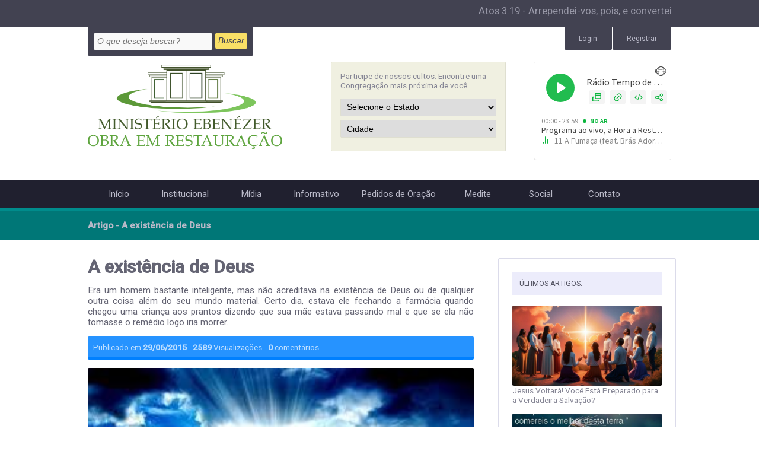

--- FILE ---
content_type: text/html; charset=UTF-8
request_url: https://www.obraemrestauracao.org/artigo/a-existencia-de-deus
body_size: 41170
content:
<!DOCTYPE html>
<html lang="pt-br">
<head>
    <meta charset="UTF-8">
    <meta name="viewport" content="width=device-width, initial-scale=1,maximum-scale=1,user-scalable=no"> 
    <meta name="google-site-verification" content="ETVFA-FpBRe3je7eId71O8WznwpxdEWqIJ_rhC9aVG0" />
    
    <title>A existência de Deus  - Igrejas que Militam na Obra em Restauração</title> 
<meta name="description" content="Por Obra em Restauração - Era um homem bastante inteligente, mas não acreditava na existência de Deus ou de qualquer outra coisa além do seu mundo material. Certo dia, estava ele fechando a farmácia quando chegou uma criança aos prantos dizendo que sua mãe estava passando mal e que se ela não tomasse o remédio logo iria morrer."/>
<meta name="robots" content="index, follow" />
<link rel="author" href="https://plus.google.com/100439904574706466466"/>
<link rel="publisher" href="https://plus.google.com/100439904574706466466/posts "/>
<link rel="canonical" href="https://www.obraemrestauracao.org/artigo/a-existencia-de-deus">

<meta property="og:type" content="article" />
<meta property="og:title" content="A existência de Deus  - Igrejas que Militam na Obra em Restauração" />
<meta property="og:site_name" content="Igrejas que Militam na Obra em Restauração" />
<meta property="og:url" content="https://www.obraemrestauracao.org/artigo/a-existencia-de-deus" />
<meta property="og:description" content="Por Obra em Restauração - Era um homem bastante inteligente, mas não acreditava na existência de Deus ou de qualquer outra coisa além do seu mundo material. Certo dia, estava ele fechando a farmácia quando chegou uma criança aos prantos dizendo que sua mãe estava passando mal e que se ela não tomasse o remédio logo iria morrer." />
<meta property="og:locale" content="pt_BR" />
<meta property="og:image" content="https://www.obraemrestauracao.org/uploads/posts/posts-a-existencia-de-deus.jpg" />
<meta property="article:author" content="https://www.facebook.com/igrejaemibitingaobraemrestauracao" />
<meta property="article:publisher" content="https://www.facebook.com/igrejaemibitingaobraemrestauracao" />

<meta itemprop="name" content="A existência de Deus  - Igrejas que Militam na Obra em Restauração">
<meta itemprop="description" content="Por Obra em Restauração - Era um homem bastante inteligente, mas não acreditava na existência de Deus ou de qualquer outra coisa além do seu mundo material. Certo dia, estava ele fechando a farmácia quando chegou uma criança aos prantos dizendo que sua mãe estava passando mal e que se ela não tomasse o remédio logo iria morrer.">
<meta itemprop="image" content="https://www.obraemrestauracao.org/uploads/posts/posts-a-existencia-de-deus.jpg">
<meta itemprop="url" content="https://www.obraemrestauracao.org/artigo/a-existencia-de-deus">

<meta property="twitter:card" content="summary_large_image">
<meta property="twitter:site" content="">
<meta property="twitter:domain" content="http://obraemrestauracao.org">
<meta property="twitter:title" content="A existência de Deus  - Igrejas que Militam na Obra em Restauração">
<meta property="twitter:description" content="Por Obra em Restauração - Era um homem bastante inteligente, mas não acreditava na existência de Deus ou de qualquer outra coisa além do seu mundo material. Certo dia, estava ele fechando a farmácia quando chegou uma criança aos prantos dizendo que sua mãe estava passando mal e que se ela não tomasse o remédio logo iria morrer.">
<meta property="twitter:image:src" content="https://www.obraemrestauracao.org/uploads/posts/posts-a-existencia-de-deus.jpg">
<meta property="twitter:url" content="https://www.obraemrestauracao.org/artigo/a-existencia-de-deus">
    
<link href='https://fonts.googleapis.com/css?family=Roboto:400,400italic,500' rel='stylesheet' type='text/css'>
<link href='https://fonts.googleapis.com/css?family=Oswald' rel='stylesheet' type='text/css'>
<link rel="stylesheet" href="https://www.obraemrestauracao.org/themes/default/css/boot.css"/>
<link rel="stylesheet" href="https://www.obraemrestauracao.org/themes/default/css/grid.css"/>
<link rel="stylesheet" href="https://www.obraemrestauracao.org/themes/default/css/style.css"/>
<link rel="stylesheet" href="https://www.obraemrestauracao.org/themes/default/css/query.css"/>
<link rel="base" title="https://www.obraemrestauracao.org"/ >
<link rel="basetheme" title="https://www.obraemrestauracao.org/themes/default"/ >
<link rel="stylesheet" href="https://www.obraemrestauracao.org/themes/default/css/messages.css"/>
<link rel="stylesheet" href="https://www.obraemrestauracao.org/themes/default/css/fonticon.css"/>
<link href="https://www.obraemrestauracao.org/themes/default/images/sistema/favicon.png" rel='shortcut icon'/>

<!--[if lt IE 9]>
<script src="https://www.obraemrestauracao.org/themes/default/js/essencial/html5shiv.js"></script>
<![endif]-->
<script src="https://www.obraemrestauracao.org/themes/default/js/essencial/jquery.js"></script>
<script src="https://www.obraemrestauracao.org/themes/default/js/essencial/querie-ie8.js"></script>
<script src="https://www.obraemrestauracao.org/themes/default/js/base.func.js"></script>
<script src="https://www.obraemrestauracao.org/themes/default/js/essencial/jform.js"></script>
<script src="https://www.obraemrestauracao.org/themes/default/js/front/slide.js"></script>
<script src="https://www.obraemrestauracao.org/themes/default/js/front/bxslider.js"></script>
<script src="https://www.obraemrestauracao.org/themes/default/js/front/func.contato.js"></script>
<script src="https://www.obraemrestauracao.org/themes/default/js/essencial/jmask.js"></script>
<script src="https://www.obraemrestauracao.org/themes/default/js/front/audio.min.js"></script>
<script src="https://www.obraemrestauracao.org/themes/default/js/front/share.js"></script>

<script src="https://www.obraemrestauracao.org/themes/default/js/ativamenu.func.js"></script>
<script src="https://www.obraemrestauracao.org/themes/default/js/submenu.func.js"></script>
<script src="https://www.obraemrestauracao.org/themes/default/js/openabas.func.js"></script>
<script src="https://www.obraemrestauracao.org/themes/default/js/showdiv.func.js"></script>
<script src="https://www.obraemrestauracao.org/themes/default/js/cadastrardados.func.js"></script>
<script src="https://www.obraemrestauracao.org/themes/default/js/newsletters.func.js"></script>
<script src="https://www.obraemrestauracao.org/themes/default/js/audioplay2.func.js"></script>
<script src="https://www.obraemrestauracao.org/themes/default/js/getcidade.func.js"></script>
<script src="https://www.obraemrestauracao.org/themes/default/js/getestado.func.js"></script>
<script src="https://www.obraemrestauracao.org/themes/default/js/closemodal.func.js"></script>
<script src="https://www.obraemrestauracao.org/themes/default/js/validaform.func.js"></script>
<script src="https://www.obraemrestauracao.org/themes/default/js/readvisitas.func.js"></script>
<script src="https://www.obraemrestauracao.org/themes/default/js/eventos.func.js"></script>
<script src="https://www.obraemrestauracao.org/themes/default/js/cadastrarusuarios.func.js"></script>
<script src="https://www.obraemrestauracao.org/themes/default/js/frontlogin.func.js"></script>
<script src="https://www.obraemrestauracao.org/themes/default/js/front/func.mask.js"></script>
<script src="https://www.obraemrestauracao.org/themes/default/js/navscroll.func.js"></script>


<link rel="stylesheet" href="https://www.obraemrestauracao.org/_app/Library/shadowbox/shadowbox.css">
<script src="https://www.obraemrestauracao.org/_app/Library/shadowbox/shadowbox.js"></script>
<script src="https://www.obraemrestauracao.org/_app/Library/shadowbox/shadowbox_init.js"></script>

<script src="https://www.google.com/recaptcha/api.js" async defer></script>

<!-- CARREGANDO O SITE-->
<style type="text/css">
.loadSite{
    position: fixed; top: 0; left: 0; text-align: center; padding:10px; background:#2693FF; color:#fff; display: inline-block; width: 100%; z-index: 9999;
}
</style>

<script type="text/javascript">
$(window).load(function(){
    $(".loadSite").fadeOut("fast");
});
</script>
<!-- /CARREGANDO O SITE--> 

</head>

<body>

<!-- CARREGANDO O SITE-->
<div class="loadSite">
<img src="https://www.obraemrestauracao.org/themes/default/images/sistema/loader.gif" width="20">
<span>  Carregando...</span>
</div>
<!-- /CARREGANDO O SITE-->
 
<!-- OBRA OFICIAL -->
<script>
  (function(i,s,o,g,r,a,m){i['GoogleAnalyticsObject']=r;i[r]=i[r]||function(){
  (i[r].q=i[r].q||[]).push(arguments)},i[r].l=1*new Date();a=s.createElement(o),
  m=s.getElementsByTagName(o)[0];a.async=1;a.src=g;m.parentNode.insertBefore(a,m)
  })(window,document,'script','//www.google-analytics.com/analytics.js','ga');

  ga('create', 'UA-66634493-1', 'auto');
  ga('send', 'pageview');

</script>

<!-- Hotjar Tracking Code for http://obraemrestauracao.org/ -->
<script>
    (function(h,o,t,j,a,r){
        h.hj=h.hj||function(){(h.hj.q=h.hj.q||[]).push(arguments)};
        h._hjSettings={hjid:122828,hjsv:5};
        a=o.getElementsByTagName('head')[0];
        r=o.createElement('script');r.async=1;
        r.src=t+h._hjSettings.hjid+j+h._hjSettings.hjsv;
        a.appendChild(r);
    })(window,document,'//static.hotjar.com/c/hotjar-','.js?sv=');
</script>

<div class="buscarObrasResultCidade"></div>

<div class="tema">
<div class="container pad0em05em">
<marquee behavior=scroll scrolldelay="90">Atos 3:19 - Arrependei-vos, pois, e convertei-vos, para que sejam apagados os vossos pecados, e venham assim os tempos do refrigério pela presença do Senhor, e envie ele a Jesus Cristo, que já dantes vos foi pregado. O qual convém que o céu contenha até aos tempos da restauração de tudo, dos quais Deus falou pela boca de todos os seus santos profetas, desde o princípio.
</marquee>
</div>
</div>

<header class="header">
	<div class="container pad0em05em">
		<div class="headerContent">

            <div class="lg-12 nr-12 md-12 sm-12">
                <div class="lg-6 nr-6 md-6 sm-12">
                    <div class="box_busca radiusb">
                        <form name="search" class="form" method="post" action="https://www.obraemrestauracao.org/busca">
                            <input type="text" class="input radius" name="busca" placeholder="O que deseja buscar?" value="">
                            <input type="submit" class="submit radius transition" name="submit" value="Buscar">
                        </form>
                    </div><!-- box_busca -->
                </div><!-- lg-6 -->

                <div class="lg-6 nr-6 md-6 sm-12">
    			<div class="btns">
                                        <a class="link radiusb transition" href="https://www.obraemrestauracao.org/login" title="">Login</a>
                    <a id="cadastrar" class="link radiusb transition" href="https://www.obraemrestauracao.org/cadastro" title="">Registrar</a>
                                    </div><!-- btns -->
                </div><!-- lg-6 -->
            </div><!-- lg-12 -->

        
		<div class="lg-5 nr-5 md-12 sm-12">
	        <h1 class="fz">Igrejas que Militam na Obra em Restauração</h1>
	        
                                 <div class="logoBox" title="Igrejas que Militam na Obra em Restauração - Logo">
                     <a href="https://www.obraemrestauracao.org" class="link">
                        <img src="https://www.obraemrestauracao.org/themes/default/images/sistema/logo.png" class="img" title="Igrejas que Militam na Obra em Restauração - Logo" alt="Igrejas que Militam na Obra em Restauração - Logo" rel="nofollow">
                    </a>
                 </div><!-- /logo -->
                	       
	   </div><!-- /lg-5  -->

       
	   <div class="lg-4 nr-4 md-6 sm-12">
           <article class="boxBuscarObras radius">
                <h1 class="text">Participe de nossos cultos. Encontre uma Congregação mais próxima de você.</h1>
                <span class="boxForm">
                   <form class="formObras valform jForm" method="post" name="jForm" estado="https://www.obraemrestauracao.org/ajax/obras/buscarcidade"  cidade="https://www.obraemrestauracao.org/ajax/obras/mostrarcidade">
                            <span class="lg-12 nr-12 md-12 sm-12">
                            <select class="select radius" name="uf" onchange="getEstado(this);">
                            <option class="option radius" name="uf" value="">Selecione o Estado</option>
                                                            <option class="option radius" name="uf" value="BA">BA</option>
                                                            <option class="option radius" name="uf" value="DF">DF</option>
                                                            <option class="option radius" name="uf" value="GO">GO</option>
                                                            <option class="option radius" name="uf" value="MA">MA</option>
                                                            <option class="option radius" name="uf" value="MG">MG</option>
                                                            <option class="option radius" name="uf" value="MS">MS</option>
                                                            <option class="option radius" name="uf" value="MT">MT</option>
                                                            <option class="option radius" name="uf" value="PR">PR</option>
                                                            <option class="option radius" name="uf" value="RS">RS</option>
                                                            <option class="option radius" name="uf" value="SC">SC</option>
                                                            <option class="option radius" name="uf" value="SP">SP</option>
                                                        </select>
                            </span>

                        <span class="lg-12 nr-12 md-12 sm-12">
                            <select class="select radius buscarObrasResult" name="cidade" onchange="getCidade(this);">
                            <option class="option radius" name="cidade" value="">Cidade</option>
                            </select>
                        </span>

                    </form>
                </span>
           </article>

           <div class="boxLoaderObras radius">
                <div class="loader">Carregando ...</div>          
            </div>

        </div><!-- /lg-4 -->

        <div class="lg-3 nr-3 md-6 sm-12">
            <div class="bannerRadio">
                <iframe src="https://public-player-widget.webradiosite.com/?cover=0&current_track=1&schedules=1&link=1&popup=1&share=1&embed=1&auto_play=0&source=1635&theme=light&color=3&link_to=https%3A%2F%2Fwww.obraemrestauracao.org&identifier=R%C3%A1dio%20Tempo%20de%20Restaura%C3%A7%C3%A3o&info=https%3A%2F%2Fpublic-player-widget.webradiosite.com%2Fapp%2Fplayer%2Finfo%2F3001%3Fhash%3D40baa3aa9377e413d27100e209d7c2d24ba5afd1&locale=pt-br" border="0" scrolling="no" frameborder="0" allow="autoplay; clipboard-write" allowtransparency="true" style="background-color: unset;width: 100%;" height="165"></iframe>
            </div>
        </div><!-- /lg-3 -->


		</div><!-- /headerContent -->
	</div><!-- /container -->

    </header>

<div class="lg-12 nr-12 md-12 sm-12">
<div class="menu">
<div class="container pad0em05em">
<ul class="menuUl">
    <li class="menuLi"><a class="menuLink jlink pghome radiust transition" href="https://www.obraemrestauracao.org" title="">Início</a></li>
    <li class="menuLi jsubMenu"><a class="menuLink jlink radiust transition" href="https://www.obraemrestauracao.org/institucional" title="">Institucional</a>
        <div class="subMenu radius transition jsubMenuContent">
            <a href="https://www.obraemrestauracao.org/institucional/quem-somos" class="subMenuLink transition">Quem Somos</a>
            <a href="https://www.obraemrestauracao.org/institucional/em-que-cremos" class="subMenuLink transition">Em que Cremos</a>
    
        </div>
    </li>
    <li class="menuLi jsubMenu"><a class="menuLink jlink radiust transition" href="https://www.obraemrestauracao.org/midia" title="">Mídia</a>
        <div class="subMenu radius transition jsubMenuContent">
            <a href="https://www.obraemrestauracao.org/audios" class="subMenuLink transition">Áudios</a>
            <a href="https://www.obraemrestauracao.org/videos" class="subMenuLink transition">Vídeos</a>
            <a href="https://www.obraemrestauracao.org/galerias" class="subMenuLink transition">Imagens</a>
            <a href="https://www.obraemrestauracao.org/radio" target="_blank" class="subMenuLink transition">Rádio</a>
        </div>
    </li>
    <li class="menuLi jsubMenu"><a id="artigos" class="menuLink jlink radiust transition" href="https://www.obraemrestauracao.org/informativo" title="">Informativo</a>
        <div class="subMenu radius transition jsubMenuContent">
            <a href="https://www.obraemrestauracao.org/artigos" class="subMenuLink transition">Artigos</a>
            <a href="https://www.obraemrestauracao.org/eventos" class="subMenuLink transition">Eventos</a>
            <a href="https://www.obraemrestauracao.org/estudos-biblicos" class="subMenuLink transition">Estudos Bíblicos</a>
            <a href="https://www.obraemrestauracao.org/trabalho-missionario" class="subMenuLink transition">Trabalho Missionario</a>
        </div>
    </li>

    <li class="menuLi"><a class="menuLink jlink radiust transition" href="https://www.obraemrestauracao.org/pedidos-de-oracao" title="">Pedidos de Oração</a></li>
    <li class="menuLi jsubMenu"><a class="menuLink jlink radiust transition" href="https://www.obraemrestauracao.org/medite" title="">Medite</a>
        <div class="subMenu radius transition jsubMenuContent">
            <a href="https://www.obraemrestauracao.org/reflexoes" class="subMenuLink transition">Reflexões</a>
            <a href="https://www.obraemrestauracao.org/jovens" class="subMenuLink transition">Jovens</a>
        </div>
    </li>
    <li class="menuLi"><a class="menuLink jlink radiust transition" href="https://www.obraemrestauracao.org/social" title="">Social</a></li>
    <li class="menuLi"><a class="menuLink jlink radiust transition" href="https://www.obraemrestauracao.org/contato" title="">Contato</a></li>
</ul>
</div>
</div>

<div class="menuScroll">
<div class="container pad0em05em">
<ul class="menuUl">
    <li class="menuLi"><a class="menuLink jlink pghome radiust transition" href="https://www.obraemrestauracao.org" title="">Início</a></li>
    <li class="menuLi jsubMenu"><a class="menuLink jlink radiust transition" href="https://www.obraemrestauracao.org/institucional" title="">Institucional</a>
        <div class="subMenu radius transition jsubMenuContent">
            <a href="https://www.obraemrestauracao.org/institucional/quem-somos" class="subMenuLink transition">Quem Somos</a>
            <a href="https://www.obraemrestauracao.org/institucional/em-que-cremos" class="subMenuLink transition">Em que Cremos</a>
    
        </div>
    </li>
    <li class="menuLi jsubMenu"><a class="menuLink jlink radiust transition" href="https://www.obraemrestauracao.org/midia" title="">Mídia</a>
        <div class="subMenu radius transition jsubMenuContent">
            <a href="https://www.obraemrestauracao.org/audios" class="subMenuLink transition">Áudios</a>
            <a href="https://www.obraemrestauracao.org/videos" class="subMenuLink transition">Vídeos</a>
            <a href="https://www.obraemrestauracao.org/galerias" class="subMenuLink transition">Imagens</a>
            <a href="https://www.obraemrestauracao.org/radio" target="_blank" class="subMenuLink transition">Rádio</a>
        </div>
    </li>
    <li class="menuLi jsubMenu"><a id="artigos" class="menuLink jlink radiust transition" href="https://www.obraemrestauracao.org/informativo" title="">Informativo</a>
        <div class="subMenu radius transition jsubMenuContent">
            <a href="https://www.obraemrestauracao.org/artigos" class="subMenuLink transition">Artigos</a>
            <a href="https://www.obraemrestauracao.org/eventos" class="subMenuLink transition">Eventos</a>
            <a href="https://www.obraemrestauracao.org/estudos-biblicos" class="subMenuLink transition">Estudos Bíblicos</a>
            <a href="https://www.obraemrestauracao.org/trabalho-missionario" class="subMenuLink transition">Trabalho Missionario</a>
        </div>
    </li>

    <li class="menuLi"><a class="menuLink jlink radiust transition" href="https://www.obraemrestauracao.org/pedidos-de-oracao" title="">Pedidos de Oração</a></li>
    <li class="menuLi jsubMenu"><a class="menuLink jlink radiust transition" href="https://www.obraemrestauracao.org/medite" title="">Medite</a>
        <div class="subMenu radius transition jsubMenuContent">
            <a href="https://www.obraemrestauracao.org/reflexoes" class="subMenuLink transition">Reflexões</a>
            <a href="https://www.obraemrestauracao.org/jovens" class="subMenuLink transition">Jovens</a>
        </div>
    </li>
    <li class="menuLi"><a class="menuLink jlink radiust transition" href="https://www.obraemrestauracao.org/social" title="">Social</a></li>
    <li class="menuLi"><a class="menuLink jlink radiust transition" href="https://www.obraemrestauracao.org/contato" title="">Contato</a></li>
</ul>
</div>
</div>

<div class="menuMobile">
<div class="jOpenDiv menuMobileIcon">
            <script src="https://www.obraemrestauracao.org/themes/default/js/menumobiletoogle.func.js"></script>
            <img src="https://www.obraemrestauracao.org/themes/default/images/sistema/menuToogle.png" alt="Abrir Menu" class="radius img">
            <span class="text">Abrir Menu</span>
        </div>
        <ul class="menuMobileUl jOpenDivContent">
            <li class="menuMobileLi"><a class="menuMobileLink jlink pghome transition" href="https://www.obraemrestauracao.org" title="">Início</a></li>
            <li class="menuMobileLi"><a class="menuMobileLink jlink transition" href="https://www.obraemrestauracao.org/institucional" title="">Institucional</a></li>
            <li class="menuMobileLi"><a class="menuMobileLink jlink transition" href="https://www.obraemrestauracao.org/midia" title="">Mídia</a></li>
            <li class="menuMobileLi"><a class="menuMobileLink jlink transition" href="https://www.obraemrestauracao.org/informativo" title="">Informativo</a></li>
            <li class="menuMobileLi"><a class="menuMobileLink jlink transition" href="https://www.obraemrestauracao.org/pedidos-de-oracao" title="">Pedidos de Oração</a></li>
            <li class="menuMobileLi"><a class="menuMobileLink jlink transition" href="https://www.obraemrestauracao.org/medite" title="">Medite</a></li>
            <li class="menuMobileLi"><a class="menuMobileLink jlink transition" href="https://www.obraemrestauracao.org/social" title="">Social</a></li>
            <li class="menuMobileLi"><a class="menuMobileLink jlink transition" href="https://www.obraemrestauracao.org/contato" title="">Contato</a></li>
        </ul>
       
</div>

</div>
<section class="single">

<div class="singleTitle">
	<div class="row pad0em05em">
	<h1 class="title">Artigo - A existência de Deus </h1>
	</div>
</div>

<div class="row">
<div class="lg-8 nr-8 md-12 sm-12">

<section class="singleContent">
<div class="row pad0em05em">
<h1 class="title">A existência de Deus </h1>
<p class="resume">Era um homem bastante inteligente, mas não acreditava na existência de Deus ou de qualquer outra coisa além do seu mundo material. Certo dia, estava ele fechando a farmácia quando chegou uma criança aos prantos dizendo que sua mãe estava passando mal e que se ela não tomasse o remédio logo iria morrer.</p>

<div class="boxInfos radius">
<span class="text">Publicado em <b>29/06/2015</b> - <b>2589</b> Visualizações - 
<b>0</b> comentários</span>
</div>

<img src="https://www.obraemrestauracao.org/uploads/posts/posts-a-existencia-de-deus.jpg" class="img radius">

<div class="text editor_texto">
<p>Damico era dono de uma bem sucedida farm&aacute;cia numa cidade do interior.</p>
<p>Era um homem bastante inteligente, mas n&atilde;o acreditava na exist&ecirc;ncia de Deus ou de qualquer outra coisa al&eacute;m do seu mundo material. <br /> Certo dia, estava ele fechando a farm&aacute;cia quando chegou uma crian&ccedil;a aos prantos dizendo que sua m&atilde;e estava passando mal e que se ela n&atilde;o tomasse o rem&eacute;dio logo iria morrer.</p>
<p>Muito nervoso e ap&oacute;s insist&ecirc;ncia da crian&ccedil;a, resolveu reabrir a farm&aacute;cia para pegar o rem&eacute;dio.<br /> Sua insensibilidade perante aquele momento era tal que acabou pegando o rem&eacute;dio mesmo no escuro, entregou-o &agrave; crian&ccedil;a, que agradeceu e saiu dali &agrave;s pressas.</p>
<p>Minutos depois, percebeu que havia entregado o rem&eacute;dio errado para crian&ccedil;a e, se aquela m&atilde;e o tomasse, seria morte instant&acirc;nea.<br /> Desesperado, tentou alcan&ccedil;ar a crian&ccedil;a, mas n&atilde;o teve &ecirc;xito.<br /> Gritou em desespero...<br /> E o tempo passava e nada acontecia. <br /> Sem saber o que fazer e com a consci&ecirc;ncia pesada, ajoelhou-se e come&ccedil;ou a chorar e dizer que se realmente existia um Deus que n&atilde;o o deixasse passar por assassino.</p>
<p>O tempo passava e ele, de joelhos ficava pensando que a mulher poderia j&aacute; estar morta e, certamente, ele teria de pagar por isso. <br /> Refletiu sobre suas intemperan&ccedil;as, sobre seu mau humor principalmente sobre sua insensatez.&nbsp; De repente, sentiu uma m&atilde;o tocar-lhe o ombro esquerdo e ao virar deparou-se com acrian&ccedil;a em prantos.</p>
<p>Naquele momento ficou desconsolado, Mas tinha uma certeza, Deus de fato n&atilde;o existia.<br /> J&aacute; podia imaginar o que estava para lhe acontecer, o choro e o olhar triste daquela crian&ccedil;a lhe<br /> atravessava a alma.</p>
<p>No entanto, como um lampejo de sabedoria, perguntou ao menino o que lhe havia acontecido.<br /> Ent&atilde;o aquela crian&ccedil;a come&ccedil;ou a dizer:<br /> - "Senhor, por favor, n&atilde;o brigue comigo, mas &eacute; que ca&iacute; e quebrei o vidro do rem&eacute;dio, d&aacute; pro senhor me dar outro?"<br /> Deus existe e te conhece pelo teu nome.</p>
<p>Ele sempre tem o melhor para voc&ecirc;, por mais que as circunst&acirc;ncias mostrem o contr&aacute;rio. <br /> Creia neste amor que &eacute; maior do que qualquer um dos seus problemas, mesmo que estes sejam grandes e de dif&iacute;cil resolu&ccedil;&atilde;o.<br /> Creia na vida melhor que Ele tem preparada para voc&ecirc;!<br /> Creia neste amor!</p>
<p>Creia em todos os instantes deste dia, como se fossem milagres realizados s&oacute; para voc&ecirc;, pois voc&ecirc; &eacute;, com toda certeza, um dos milagres de Deus aqui na terra.</p>
<p style="text-align: right;"><em>Ev. Isa&iacute;as Ferreira da Silva </em><br /><em> <a href="mailto:isasolteiro@hotmail.com">isasolteiro@hotmail.com</a></em></p></div>
</div>
</section>

<span style="float:left; width:100%; padding:0.5em;">
<span class="lineseparator"></span>
</span>


<div class="row pad0em05em">

<article>

<!-- Go to www.addthis.com/dashboard to customize your tools -->
<script type="text/javascript" src="//s7.addthis.com/js/300/addthis_widget.js#pubid=ra-58712b69c99d18a2"></script>

<style type="text/css">
.share{float: left; width: 100%; background:#f9f9f9;  border: 1px solid #eee; margin:20px 0px;}
.box_share{float: left; width: 100%; margin-top:0px; padding:15px;}
.box_share .box_share_title{float: left; width: 100%; font-size:1.3em; text-transform: uppercase; color:#777; margin-bottom:6px;}
.box_share .box_share_resume{float: left; width: 100%; font-size:1em; color: #888; margin-bottom: 10px;}
</style>

<div class="lg-12 nr-12 md-12 sm-12">
<div class="share transition radius">

<div class="shareContent transition radius">

<!-- Go to www.addthis.com/dashboard to customize your tools -->
<div class="addthis_inline_share_toolbox box_share">
<h2 class="box_share_title Oswald">Gostou do conteúdo? Compartilhe!</h2>
<p class="box_share_resume">Se este conteúdo te ajudou de alguma forma, compartilhe!</p>
</div>

</div><!-- .shareContent -->
</div><!-- .share -->
</div></article>

<article class="boxAutor radius">
<div class="lg-1 nr-1 md-1 sm-1">
	<a class="link_img transition" target="_blank" href="https://www.obraemrestauracao.org/perfil/obraemrestauracao" title="Perfil de Obra em Restauração - Igrejas que Militam na Obra em Restauração">
	<img src="https://www.obraemrestauracao.org/tim.php?src=https://www.obraemrestauracao.org/uploads/usuarios/usuarios-anonimo.jpg&w=200&h=200&q=100" alt="Obra em Restauração" title="Obra em Restauração" class="img circle transitionMiddle" />	</a>
</div>
<div class="lg-11 nr-11 md-11 sm-11">
<div class="datas">
	<a class="link_nome transition" target="_blank" href="https://www.obraemrestauracao.org/perfil/obraemrestauracao" title="Perfil de Obra em Restauração - Igrejas que Militam na Obra em Restauração"><h1 class="nome transition">Obra em Restauração</h1></a>
	<h2 class="localidade">Ibitinga - SP</h2>
	<p class="frase">Confia no Senhor de todo o teu coração, e não te estribes no teu próprio entendimento. - Provérbios 3:5</p>
</div>
</div>
</article>

</div>



<script src="https://www.obraemrestauracao.org/themes/default/js/loadcomentarios.func.js"></script>

<div class="row pad0em05em">

<section class="boxComentarios radius">
<h1 class="title">Deixe seu comentário</h1>
<p class="resume">Preencha os campos abaixo para comentar</p>

<div class="boxFormComentarios">
<form name="jForm" class="form valform jForm" rp="comentRP" type="posts" action="https://www.obraemrestauracao.org/ajax/comentarios/cadastrar2" enctype="multipart/form-data">
	
    <input type="hidden" name="numero1" value="">

	<input type="hidden" name="post_id" value="98">
	<input type="hidden" name="tipo" value="posts">
	
    <div class="item">
        <span class="legenda">Digite seu nome</span>
        <input type="text" name="user_name" class="input radius valinput">
    </div>

	<div class="item">
        <span class="legenda">Digite seu e-mail</span>
        <input type="text" name="user_mail" class="input radius valinput">
    </div>

    <div class="item">
    <span class="legenda">Digite seu comentário</span>
    <textarea class="textarea radius valinput" name="comentario"></textarea>
    </div>

    <div class="item">
        <div class="g-recaptcha" data-sitekey="6LfUbrEUAAAAAO9TZrexn5iILYJ-fWl_-BNykbYP"></div>
    </div>

    <input type="submit" class="submit radius valsubmit" name="SendFormSubmit" value="Comentar">

    <div class="lg-12 nr-12 md-12 sm-12">
    <div class="resposta comentRP radius"></div>
    </div>
</form>



</div>

<span id="98" tipo="posts" class="loadComentarios" action="https://www.obraemrestauracao.org/ajax/comentarios/load"></span>

<div class="comentarios radius carregaComentarios">
</div>
</section>
</div>
</div><!--.col-9-->


<div class="lg-4 nr-4 md-12 sm-12">
<section class="singleSidebar">
	<h1 class="fz">Conteúdo Relacionado</h1>
<div class="singleSidebarContent radius">
	
	<article class="sidebarBox">
		<h1 class="title">Últimos Artigos:</h1>
					<article>
				<a href="https://www.obraemrestauracao.org/artigo/jesus-voltara-voce-esta-preparado-para-a-verdadeira-salvacao" class="link transition radius">
				<img src="https://www.obraemrestauracao.org/tim.php?src=https://www.obraemrestauracao.org/uploads/posts/posts-jesus-voltara-voce-esta-preparado-para-a-verdadeira-salvacao.jpg&w=300&h=160&q=100" alt="Jesus Voltará! Você Está Preparado para a Verdadeira Salvação?" title="Jesus Voltará! Você Está Preparado para a Verdadeira Salvação?" class="img radius transitionMiddle" />				<h1 class="titulo transition">Jesus Voltará! Você Está Preparado para a Verdadeira Salvação?</h1>
				</a>
			</article>
					<article>
				<a href="https://www.obraemrestauracao.org/artigo/se-quiserdes-e-me-ouvirdes-comereis-o-melhor-desta-terra-do-que-se-trata" class="link transition radius">
				<img src="https://www.obraemrestauracao.org/tim.php?src=https://www.obraemrestauracao.org/uploads/posts/posts-se-quiserdes-e-me-ouvirdes-comereis-o-melhor-desta-terra-do-que-se-trata.jpg&w=300&h=160&q=100" alt="Se quiserdes e me ouvirdes, comereis o melhor desta terra. Do que se trata?  " title="Se quiserdes e me ouvirdes, comereis o melhor desta terra. Do que se trata?  " class="img radius transitionMiddle" />				<h1 class="titulo transition">Se quiserdes e me ouvirdes, comereis o melhor desta terra. Do que se trata?  </h1>
				</a>
			</article>
					<article>
				<a href="https://www.obraemrestauracao.org/artigo/a-igreja-que-esta-em-hortolandia-tem-alargado-as-tendas-ate-jacutinga-mg" class="link transition radius">
				<img src="https://www.obraemrestauracao.org/tim.php?src=https://www.obraemrestauracao.org/uploads/posts/posts-a-igreja-que-esta-em-hortolandia-tem-alargado-as-tendas-ate-jacutinga-mg.jpg&w=300&h=160&q=100" alt="A igreja que está em Hortolândia tem alargado as tendas até Jacutinga – MG" title="A igreja que está em Hortolândia tem alargado as tendas até Jacutinga – MG" class="img radius transitionMiddle" />				<h1 class="titulo transition">A igreja que está em Hortolândia tem alargado as tendas até Jacutinga – MG</h1>
				</a>
			</article>
				<a href="https://www.obraemrestauracao.org/artigos" class="more transition">Ver todos os Artigos</a>
	</article>

	<article class="sidebarBoxLine">
		<h1 class="title">Categorias:</h1>
					<article>
				<a href="https://www.obraemrestauracao.org/artigos/categoria/jovens" class="link transition radius"><span class="marcador circle transition"></span><h1 class="titulo transition">Jovens</h1></a>
			</article>
					<article>
				<a href="https://www.obraemrestauracao.org/artigos/categoria/noticias" class="link transition radius"><span class="marcador circle transition"></span><h1 class="titulo transition">Noticias</h1></a>
			</article>
					<article>
				<a href="https://www.obraemrestauracao.org/artigos/categoria/trabalho-missionario" class="link transition radius"><span class="marcador circle transition"></span><h1 class="titulo transition">Trabalho Missionário</h1></a>
			</article>
					<article>
				<a href="https://www.obraemrestauracao.org/artigos/categoria/reflexoes" class="link transition radius"><span class="marcador circle transition"></span><h1 class="titulo transition">Reflexões</h1></a>
			</article>
					<article>
				<a href="https://www.obraemrestauracao.org/artigos/categoria/estudos-biblicos" class="link transition radius"><span class="marcador circle transition"></span><h1 class="titulo transition">Estudos Bíblicos</h1></a>
			</article>
			</article>


	<article class="sidebarBoxLine">
	<h1 class="title">Outros Artigos:</h1>
				<article>
			<a href="https://www.obraemrestauracao.org/artigo/a-importancia-da-sa-doutrina" class="link transition radius">
				<span class="marcador circle transition"></span>
				<h1 class="titulo transition">A importância da Sã Doutrina</h1>
			</a>
		</article>
				<article>
			<a href="https://www.obraemrestauracao.org/artigo/o-que-e-nascer-de-novo" class="link transition radius">
				<span class="marcador circle transition"></span>
				<h1 class="titulo transition">O QUE É NASCER DE NOVO?</h1>
			</a>
		</article>
				<article>
			<a href="https://www.obraemrestauracao.org/artigo/feliz-ano-novo-a-todos-amados-irmaos-e-amigos" class="link transition radius">
				<span class="marcador circle transition"></span>
				<h1 class="titulo transition">Feliz Ano Novo  a todos amados irmãos e amigos.</h1>
			</a>
		</article>
				<article>
			<a href="https://www.obraemrestauracao.org/artigo/batismo-em-nome-de-jesus" class="link transition radius">
				<span class="marcador circle transition"></span>
				<h1 class="titulo transition">Batismo em Nome de JESUS...</h1>
			</a>
		</article>
				<article>
			<a href="https://www.obraemrestauracao.org/artigo/culto-de-jovens-em-lencois-paulista-sp" class="link transition radius">
				<span class="marcador circle transition"></span>
				<h1 class="titulo transition">Culto de Jovens em Lençóis Paulista / SP</h1>
			</a>
		</article>
			</article>

</div>
</section>
</div><!--.col-3-->

</div><!--.row-->

</section><!--.single--><footer class="footer">
	<div class="container">
		<div class="footerContent">

			
			<div class="lg-4 nr-4 md-6 sm-12 pad0em05em">
				<article class="boxPost">
					<h1 class="title">Porque batizar em Nome do Senhor Jesus?</h1>
					<img src="https://www.obraemrestauracao.org/tim.php?src=https://www.obraemrestauracao.org/uploads/links/links-porque-batizar-em-nome-do-senhor-jesus.JPG&w=500&h=250" class="img radius transitionMiddle" title="Porque batizar em Nome do Senhor Jesus?" alt="Porque batizar em Nome do Senhor Jesus?" rel="nofollow">
					<p class="resume">O estudo extraído do livro O QUE É OBRA EM RESTAURAÇÃO? tem como propósito, elucidar algumas dúvidas ainda exitentes nas cabeças de alguns irmãos, apresentado o verdadeiro mandamento de Jesus Cristo a respeito do batismo.</p>
					<a href="https://www.obraemrestauracao.org/artigo/batismo-em-nome-de-jesus" class="more radius transition">Saiba Mais</a>
				</article>
			</div>

			<div class="lg-4 nr-4 md-6 sm-12 pad0em05em">
				<article class="boxLinks">
					<h1 class="title">O que está procurando?</h1>
					<p class="resume">Veja abaixo a nossa lista de categorias cadastradas no sistema.</p>
															<article>
					<a href="https://www.obraemrestauracao.org/artigos/categoria/jovens" class="link radius transition"><h1>Jovens</h1></a>
					</article>
																				<article>
					<a href="https://www.obraemrestauracao.org/artigos/categoria/noticias" class="link radius transition"><h1>Noticias</h1></a>
					</article>
																				<article>
					<a href="https://www.obraemrestauracao.org/artigos/categoria/trabalho-missionario" class="link radius transition"><h1>Trabalho Missionário</h1></a>
					</article>
																				<article>
					<a href="https://www.obraemrestauracao.org/artigos/categoria/reflexoes" class="link radius transition"><h1>Reflexões</h1></a>
					</article>
																				<article>
					<a href="https://www.obraemrestauracao.org/artigos/categoria/estudos-biblicos" class="link radius transition"><h1>Estudos Bíblicos</h1></a>
					</article>
														</article>
			</div>


			<div class="lg-4 nr-4 md-12 sm-12 pad0em05em">
				<section class="boxFull">
					<h1 class="fz">NewsLetters e Redes Sociais</h1>
					<article class="box1">
					<h1 class="title">Quer receber atualizações por email?</h1>
					<p class="resume">Preencha o formulário abaixo e receba nossas atualizações diretamente no seu E-mail.</p>
					<form class="formNews valform jFormNews" rp=".newsres" method="post" name="jFormNews" action="https://www.obraemrestauracao.org/ajax/newsletters/cadastrar" enctype="multipart/form-data">
						<input type="text" name="nome" class="input radius valinput" placeholder="Seu Nome" />
						<input type="email" name="email" class="input radius valinput" placeholder="Seu Email" />
						<input type="submit" name="SendFormSubmit" class="submit radius transition valsubmit" value="Me Cadastre" />
						<div class="respostaNews radius"></div>
					</form>
					</article>

					<article class="box2">
						<h1 class="title">Siga nossas Redes Sociais</h1>
						<div class="redes">
							<a href="https://www.facebook.com/igrejaemibitingaobraemrestauracao/" target="_blank" class="link transitionMiddle"><img src="https://www.obraemrestauracao.org/themes/default/images/sistema/redes/facebook.png" class="img"></a>
							<a href="https://www.youtube.com/user/OBRAEMRESTAURACAO1" target="_blank" class="link transitionMiddle"><img src="https://www.obraemrestauracao.org/themes/default/images/sistema/redes/youtube.png" class="img"></a>
							<a href="https://www.youtube.com/channel/UC3_3iDC2uOgIN92i8NL1w3Q" target="_blank" class="link transitionMiddle"><img src="https://www.obraemrestauracao.org/themes/default/images/sistema/redes/youtube.png" class="img"></a>
							<a href="https://twitter.com/obrarestauracao" target="_blank" class="link transitionMiddle"><img src="https://www.obraemrestauracao.org/themes/default/images/sistema/redes/twitter.png" class="img"></a>
							<!--<a href="" class="link transitionMiddle"><img src="https://www.obraemrestauracao.org/themes/default/images/sistema/redes/instagram.png" class="img"></a>
							<a href="" class="link transitionMiddle"><img src="https://www.obraemrestauracao.org/themes/default/images/sistema/redes/soundcloud.png" class="img"></a>
							-->
						</div>
					</article>
				</section>
			</div>


		</div>
	</div>
</footer>

<div class="copy">
<div class="container">
	<span class="text">Igrejas que Militam na Obra em Restauração 2026 - Todos os Direitos Reservados</span>
</div>
</div>



</body>

</html>



--- FILE ---
content_type: text/html; charset=UTF-8
request_url: https://www.obraemrestauracao.org/ajax/comentarios/load
body_size: -56
content:
<section>
<h1 class="fz">Últimos comentários</h1>
</section>

--- FILE ---
content_type: text/html; charset=utf-8
request_url: https://www.google.com/recaptcha/api2/anchor?ar=1&k=6LfUbrEUAAAAAO9TZrexn5iILYJ-fWl_-BNykbYP&co=aHR0cHM6Ly93d3cub2JyYWVtcmVzdGF1cmFjYW8ub3JnOjQ0Mw..&hl=en&v=N67nZn4AqZkNcbeMu4prBgzg&size=normal&anchor-ms=20000&execute-ms=30000&cb=ce1ag1z6edu1
body_size: 49639
content:
<!DOCTYPE HTML><html dir="ltr" lang="en"><head><meta http-equiv="Content-Type" content="text/html; charset=UTF-8">
<meta http-equiv="X-UA-Compatible" content="IE=edge">
<title>reCAPTCHA</title>
<style type="text/css">
/* cyrillic-ext */
@font-face {
  font-family: 'Roboto';
  font-style: normal;
  font-weight: 400;
  font-stretch: 100%;
  src: url(//fonts.gstatic.com/s/roboto/v48/KFO7CnqEu92Fr1ME7kSn66aGLdTylUAMa3GUBHMdazTgWw.woff2) format('woff2');
  unicode-range: U+0460-052F, U+1C80-1C8A, U+20B4, U+2DE0-2DFF, U+A640-A69F, U+FE2E-FE2F;
}
/* cyrillic */
@font-face {
  font-family: 'Roboto';
  font-style: normal;
  font-weight: 400;
  font-stretch: 100%;
  src: url(//fonts.gstatic.com/s/roboto/v48/KFO7CnqEu92Fr1ME7kSn66aGLdTylUAMa3iUBHMdazTgWw.woff2) format('woff2');
  unicode-range: U+0301, U+0400-045F, U+0490-0491, U+04B0-04B1, U+2116;
}
/* greek-ext */
@font-face {
  font-family: 'Roboto';
  font-style: normal;
  font-weight: 400;
  font-stretch: 100%;
  src: url(//fonts.gstatic.com/s/roboto/v48/KFO7CnqEu92Fr1ME7kSn66aGLdTylUAMa3CUBHMdazTgWw.woff2) format('woff2');
  unicode-range: U+1F00-1FFF;
}
/* greek */
@font-face {
  font-family: 'Roboto';
  font-style: normal;
  font-weight: 400;
  font-stretch: 100%;
  src: url(//fonts.gstatic.com/s/roboto/v48/KFO7CnqEu92Fr1ME7kSn66aGLdTylUAMa3-UBHMdazTgWw.woff2) format('woff2');
  unicode-range: U+0370-0377, U+037A-037F, U+0384-038A, U+038C, U+038E-03A1, U+03A3-03FF;
}
/* math */
@font-face {
  font-family: 'Roboto';
  font-style: normal;
  font-weight: 400;
  font-stretch: 100%;
  src: url(//fonts.gstatic.com/s/roboto/v48/KFO7CnqEu92Fr1ME7kSn66aGLdTylUAMawCUBHMdazTgWw.woff2) format('woff2');
  unicode-range: U+0302-0303, U+0305, U+0307-0308, U+0310, U+0312, U+0315, U+031A, U+0326-0327, U+032C, U+032F-0330, U+0332-0333, U+0338, U+033A, U+0346, U+034D, U+0391-03A1, U+03A3-03A9, U+03B1-03C9, U+03D1, U+03D5-03D6, U+03F0-03F1, U+03F4-03F5, U+2016-2017, U+2034-2038, U+203C, U+2040, U+2043, U+2047, U+2050, U+2057, U+205F, U+2070-2071, U+2074-208E, U+2090-209C, U+20D0-20DC, U+20E1, U+20E5-20EF, U+2100-2112, U+2114-2115, U+2117-2121, U+2123-214F, U+2190, U+2192, U+2194-21AE, U+21B0-21E5, U+21F1-21F2, U+21F4-2211, U+2213-2214, U+2216-22FF, U+2308-230B, U+2310, U+2319, U+231C-2321, U+2336-237A, U+237C, U+2395, U+239B-23B7, U+23D0, U+23DC-23E1, U+2474-2475, U+25AF, U+25B3, U+25B7, U+25BD, U+25C1, U+25CA, U+25CC, U+25FB, U+266D-266F, U+27C0-27FF, U+2900-2AFF, U+2B0E-2B11, U+2B30-2B4C, U+2BFE, U+3030, U+FF5B, U+FF5D, U+1D400-1D7FF, U+1EE00-1EEFF;
}
/* symbols */
@font-face {
  font-family: 'Roboto';
  font-style: normal;
  font-weight: 400;
  font-stretch: 100%;
  src: url(//fonts.gstatic.com/s/roboto/v48/KFO7CnqEu92Fr1ME7kSn66aGLdTylUAMaxKUBHMdazTgWw.woff2) format('woff2');
  unicode-range: U+0001-000C, U+000E-001F, U+007F-009F, U+20DD-20E0, U+20E2-20E4, U+2150-218F, U+2190, U+2192, U+2194-2199, U+21AF, U+21E6-21F0, U+21F3, U+2218-2219, U+2299, U+22C4-22C6, U+2300-243F, U+2440-244A, U+2460-24FF, U+25A0-27BF, U+2800-28FF, U+2921-2922, U+2981, U+29BF, U+29EB, U+2B00-2BFF, U+4DC0-4DFF, U+FFF9-FFFB, U+10140-1018E, U+10190-1019C, U+101A0, U+101D0-101FD, U+102E0-102FB, U+10E60-10E7E, U+1D2C0-1D2D3, U+1D2E0-1D37F, U+1F000-1F0FF, U+1F100-1F1AD, U+1F1E6-1F1FF, U+1F30D-1F30F, U+1F315, U+1F31C, U+1F31E, U+1F320-1F32C, U+1F336, U+1F378, U+1F37D, U+1F382, U+1F393-1F39F, U+1F3A7-1F3A8, U+1F3AC-1F3AF, U+1F3C2, U+1F3C4-1F3C6, U+1F3CA-1F3CE, U+1F3D4-1F3E0, U+1F3ED, U+1F3F1-1F3F3, U+1F3F5-1F3F7, U+1F408, U+1F415, U+1F41F, U+1F426, U+1F43F, U+1F441-1F442, U+1F444, U+1F446-1F449, U+1F44C-1F44E, U+1F453, U+1F46A, U+1F47D, U+1F4A3, U+1F4B0, U+1F4B3, U+1F4B9, U+1F4BB, U+1F4BF, U+1F4C8-1F4CB, U+1F4D6, U+1F4DA, U+1F4DF, U+1F4E3-1F4E6, U+1F4EA-1F4ED, U+1F4F7, U+1F4F9-1F4FB, U+1F4FD-1F4FE, U+1F503, U+1F507-1F50B, U+1F50D, U+1F512-1F513, U+1F53E-1F54A, U+1F54F-1F5FA, U+1F610, U+1F650-1F67F, U+1F687, U+1F68D, U+1F691, U+1F694, U+1F698, U+1F6AD, U+1F6B2, U+1F6B9-1F6BA, U+1F6BC, U+1F6C6-1F6CF, U+1F6D3-1F6D7, U+1F6E0-1F6EA, U+1F6F0-1F6F3, U+1F6F7-1F6FC, U+1F700-1F7FF, U+1F800-1F80B, U+1F810-1F847, U+1F850-1F859, U+1F860-1F887, U+1F890-1F8AD, U+1F8B0-1F8BB, U+1F8C0-1F8C1, U+1F900-1F90B, U+1F93B, U+1F946, U+1F984, U+1F996, U+1F9E9, U+1FA00-1FA6F, U+1FA70-1FA7C, U+1FA80-1FA89, U+1FA8F-1FAC6, U+1FACE-1FADC, U+1FADF-1FAE9, U+1FAF0-1FAF8, U+1FB00-1FBFF;
}
/* vietnamese */
@font-face {
  font-family: 'Roboto';
  font-style: normal;
  font-weight: 400;
  font-stretch: 100%;
  src: url(//fonts.gstatic.com/s/roboto/v48/KFO7CnqEu92Fr1ME7kSn66aGLdTylUAMa3OUBHMdazTgWw.woff2) format('woff2');
  unicode-range: U+0102-0103, U+0110-0111, U+0128-0129, U+0168-0169, U+01A0-01A1, U+01AF-01B0, U+0300-0301, U+0303-0304, U+0308-0309, U+0323, U+0329, U+1EA0-1EF9, U+20AB;
}
/* latin-ext */
@font-face {
  font-family: 'Roboto';
  font-style: normal;
  font-weight: 400;
  font-stretch: 100%;
  src: url(//fonts.gstatic.com/s/roboto/v48/KFO7CnqEu92Fr1ME7kSn66aGLdTylUAMa3KUBHMdazTgWw.woff2) format('woff2');
  unicode-range: U+0100-02BA, U+02BD-02C5, U+02C7-02CC, U+02CE-02D7, U+02DD-02FF, U+0304, U+0308, U+0329, U+1D00-1DBF, U+1E00-1E9F, U+1EF2-1EFF, U+2020, U+20A0-20AB, U+20AD-20C0, U+2113, U+2C60-2C7F, U+A720-A7FF;
}
/* latin */
@font-face {
  font-family: 'Roboto';
  font-style: normal;
  font-weight: 400;
  font-stretch: 100%;
  src: url(//fonts.gstatic.com/s/roboto/v48/KFO7CnqEu92Fr1ME7kSn66aGLdTylUAMa3yUBHMdazQ.woff2) format('woff2');
  unicode-range: U+0000-00FF, U+0131, U+0152-0153, U+02BB-02BC, U+02C6, U+02DA, U+02DC, U+0304, U+0308, U+0329, U+2000-206F, U+20AC, U+2122, U+2191, U+2193, U+2212, U+2215, U+FEFF, U+FFFD;
}
/* cyrillic-ext */
@font-face {
  font-family: 'Roboto';
  font-style: normal;
  font-weight: 500;
  font-stretch: 100%;
  src: url(//fonts.gstatic.com/s/roboto/v48/KFO7CnqEu92Fr1ME7kSn66aGLdTylUAMa3GUBHMdazTgWw.woff2) format('woff2');
  unicode-range: U+0460-052F, U+1C80-1C8A, U+20B4, U+2DE0-2DFF, U+A640-A69F, U+FE2E-FE2F;
}
/* cyrillic */
@font-face {
  font-family: 'Roboto';
  font-style: normal;
  font-weight: 500;
  font-stretch: 100%;
  src: url(//fonts.gstatic.com/s/roboto/v48/KFO7CnqEu92Fr1ME7kSn66aGLdTylUAMa3iUBHMdazTgWw.woff2) format('woff2');
  unicode-range: U+0301, U+0400-045F, U+0490-0491, U+04B0-04B1, U+2116;
}
/* greek-ext */
@font-face {
  font-family: 'Roboto';
  font-style: normal;
  font-weight: 500;
  font-stretch: 100%;
  src: url(//fonts.gstatic.com/s/roboto/v48/KFO7CnqEu92Fr1ME7kSn66aGLdTylUAMa3CUBHMdazTgWw.woff2) format('woff2');
  unicode-range: U+1F00-1FFF;
}
/* greek */
@font-face {
  font-family: 'Roboto';
  font-style: normal;
  font-weight: 500;
  font-stretch: 100%;
  src: url(//fonts.gstatic.com/s/roboto/v48/KFO7CnqEu92Fr1ME7kSn66aGLdTylUAMa3-UBHMdazTgWw.woff2) format('woff2');
  unicode-range: U+0370-0377, U+037A-037F, U+0384-038A, U+038C, U+038E-03A1, U+03A3-03FF;
}
/* math */
@font-face {
  font-family: 'Roboto';
  font-style: normal;
  font-weight: 500;
  font-stretch: 100%;
  src: url(//fonts.gstatic.com/s/roboto/v48/KFO7CnqEu92Fr1ME7kSn66aGLdTylUAMawCUBHMdazTgWw.woff2) format('woff2');
  unicode-range: U+0302-0303, U+0305, U+0307-0308, U+0310, U+0312, U+0315, U+031A, U+0326-0327, U+032C, U+032F-0330, U+0332-0333, U+0338, U+033A, U+0346, U+034D, U+0391-03A1, U+03A3-03A9, U+03B1-03C9, U+03D1, U+03D5-03D6, U+03F0-03F1, U+03F4-03F5, U+2016-2017, U+2034-2038, U+203C, U+2040, U+2043, U+2047, U+2050, U+2057, U+205F, U+2070-2071, U+2074-208E, U+2090-209C, U+20D0-20DC, U+20E1, U+20E5-20EF, U+2100-2112, U+2114-2115, U+2117-2121, U+2123-214F, U+2190, U+2192, U+2194-21AE, U+21B0-21E5, U+21F1-21F2, U+21F4-2211, U+2213-2214, U+2216-22FF, U+2308-230B, U+2310, U+2319, U+231C-2321, U+2336-237A, U+237C, U+2395, U+239B-23B7, U+23D0, U+23DC-23E1, U+2474-2475, U+25AF, U+25B3, U+25B7, U+25BD, U+25C1, U+25CA, U+25CC, U+25FB, U+266D-266F, U+27C0-27FF, U+2900-2AFF, U+2B0E-2B11, U+2B30-2B4C, U+2BFE, U+3030, U+FF5B, U+FF5D, U+1D400-1D7FF, U+1EE00-1EEFF;
}
/* symbols */
@font-face {
  font-family: 'Roboto';
  font-style: normal;
  font-weight: 500;
  font-stretch: 100%;
  src: url(//fonts.gstatic.com/s/roboto/v48/KFO7CnqEu92Fr1ME7kSn66aGLdTylUAMaxKUBHMdazTgWw.woff2) format('woff2');
  unicode-range: U+0001-000C, U+000E-001F, U+007F-009F, U+20DD-20E0, U+20E2-20E4, U+2150-218F, U+2190, U+2192, U+2194-2199, U+21AF, U+21E6-21F0, U+21F3, U+2218-2219, U+2299, U+22C4-22C6, U+2300-243F, U+2440-244A, U+2460-24FF, U+25A0-27BF, U+2800-28FF, U+2921-2922, U+2981, U+29BF, U+29EB, U+2B00-2BFF, U+4DC0-4DFF, U+FFF9-FFFB, U+10140-1018E, U+10190-1019C, U+101A0, U+101D0-101FD, U+102E0-102FB, U+10E60-10E7E, U+1D2C0-1D2D3, U+1D2E0-1D37F, U+1F000-1F0FF, U+1F100-1F1AD, U+1F1E6-1F1FF, U+1F30D-1F30F, U+1F315, U+1F31C, U+1F31E, U+1F320-1F32C, U+1F336, U+1F378, U+1F37D, U+1F382, U+1F393-1F39F, U+1F3A7-1F3A8, U+1F3AC-1F3AF, U+1F3C2, U+1F3C4-1F3C6, U+1F3CA-1F3CE, U+1F3D4-1F3E0, U+1F3ED, U+1F3F1-1F3F3, U+1F3F5-1F3F7, U+1F408, U+1F415, U+1F41F, U+1F426, U+1F43F, U+1F441-1F442, U+1F444, U+1F446-1F449, U+1F44C-1F44E, U+1F453, U+1F46A, U+1F47D, U+1F4A3, U+1F4B0, U+1F4B3, U+1F4B9, U+1F4BB, U+1F4BF, U+1F4C8-1F4CB, U+1F4D6, U+1F4DA, U+1F4DF, U+1F4E3-1F4E6, U+1F4EA-1F4ED, U+1F4F7, U+1F4F9-1F4FB, U+1F4FD-1F4FE, U+1F503, U+1F507-1F50B, U+1F50D, U+1F512-1F513, U+1F53E-1F54A, U+1F54F-1F5FA, U+1F610, U+1F650-1F67F, U+1F687, U+1F68D, U+1F691, U+1F694, U+1F698, U+1F6AD, U+1F6B2, U+1F6B9-1F6BA, U+1F6BC, U+1F6C6-1F6CF, U+1F6D3-1F6D7, U+1F6E0-1F6EA, U+1F6F0-1F6F3, U+1F6F7-1F6FC, U+1F700-1F7FF, U+1F800-1F80B, U+1F810-1F847, U+1F850-1F859, U+1F860-1F887, U+1F890-1F8AD, U+1F8B0-1F8BB, U+1F8C0-1F8C1, U+1F900-1F90B, U+1F93B, U+1F946, U+1F984, U+1F996, U+1F9E9, U+1FA00-1FA6F, U+1FA70-1FA7C, U+1FA80-1FA89, U+1FA8F-1FAC6, U+1FACE-1FADC, U+1FADF-1FAE9, U+1FAF0-1FAF8, U+1FB00-1FBFF;
}
/* vietnamese */
@font-face {
  font-family: 'Roboto';
  font-style: normal;
  font-weight: 500;
  font-stretch: 100%;
  src: url(//fonts.gstatic.com/s/roboto/v48/KFO7CnqEu92Fr1ME7kSn66aGLdTylUAMa3OUBHMdazTgWw.woff2) format('woff2');
  unicode-range: U+0102-0103, U+0110-0111, U+0128-0129, U+0168-0169, U+01A0-01A1, U+01AF-01B0, U+0300-0301, U+0303-0304, U+0308-0309, U+0323, U+0329, U+1EA0-1EF9, U+20AB;
}
/* latin-ext */
@font-face {
  font-family: 'Roboto';
  font-style: normal;
  font-weight: 500;
  font-stretch: 100%;
  src: url(//fonts.gstatic.com/s/roboto/v48/KFO7CnqEu92Fr1ME7kSn66aGLdTylUAMa3KUBHMdazTgWw.woff2) format('woff2');
  unicode-range: U+0100-02BA, U+02BD-02C5, U+02C7-02CC, U+02CE-02D7, U+02DD-02FF, U+0304, U+0308, U+0329, U+1D00-1DBF, U+1E00-1E9F, U+1EF2-1EFF, U+2020, U+20A0-20AB, U+20AD-20C0, U+2113, U+2C60-2C7F, U+A720-A7FF;
}
/* latin */
@font-face {
  font-family: 'Roboto';
  font-style: normal;
  font-weight: 500;
  font-stretch: 100%;
  src: url(//fonts.gstatic.com/s/roboto/v48/KFO7CnqEu92Fr1ME7kSn66aGLdTylUAMa3yUBHMdazQ.woff2) format('woff2');
  unicode-range: U+0000-00FF, U+0131, U+0152-0153, U+02BB-02BC, U+02C6, U+02DA, U+02DC, U+0304, U+0308, U+0329, U+2000-206F, U+20AC, U+2122, U+2191, U+2193, U+2212, U+2215, U+FEFF, U+FFFD;
}
/* cyrillic-ext */
@font-face {
  font-family: 'Roboto';
  font-style: normal;
  font-weight: 900;
  font-stretch: 100%;
  src: url(//fonts.gstatic.com/s/roboto/v48/KFO7CnqEu92Fr1ME7kSn66aGLdTylUAMa3GUBHMdazTgWw.woff2) format('woff2');
  unicode-range: U+0460-052F, U+1C80-1C8A, U+20B4, U+2DE0-2DFF, U+A640-A69F, U+FE2E-FE2F;
}
/* cyrillic */
@font-face {
  font-family: 'Roboto';
  font-style: normal;
  font-weight: 900;
  font-stretch: 100%;
  src: url(//fonts.gstatic.com/s/roboto/v48/KFO7CnqEu92Fr1ME7kSn66aGLdTylUAMa3iUBHMdazTgWw.woff2) format('woff2');
  unicode-range: U+0301, U+0400-045F, U+0490-0491, U+04B0-04B1, U+2116;
}
/* greek-ext */
@font-face {
  font-family: 'Roboto';
  font-style: normal;
  font-weight: 900;
  font-stretch: 100%;
  src: url(//fonts.gstatic.com/s/roboto/v48/KFO7CnqEu92Fr1ME7kSn66aGLdTylUAMa3CUBHMdazTgWw.woff2) format('woff2');
  unicode-range: U+1F00-1FFF;
}
/* greek */
@font-face {
  font-family: 'Roboto';
  font-style: normal;
  font-weight: 900;
  font-stretch: 100%;
  src: url(//fonts.gstatic.com/s/roboto/v48/KFO7CnqEu92Fr1ME7kSn66aGLdTylUAMa3-UBHMdazTgWw.woff2) format('woff2');
  unicode-range: U+0370-0377, U+037A-037F, U+0384-038A, U+038C, U+038E-03A1, U+03A3-03FF;
}
/* math */
@font-face {
  font-family: 'Roboto';
  font-style: normal;
  font-weight: 900;
  font-stretch: 100%;
  src: url(//fonts.gstatic.com/s/roboto/v48/KFO7CnqEu92Fr1ME7kSn66aGLdTylUAMawCUBHMdazTgWw.woff2) format('woff2');
  unicode-range: U+0302-0303, U+0305, U+0307-0308, U+0310, U+0312, U+0315, U+031A, U+0326-0327, U+032C, U+032F-0330, U+0332-0333, U+0338, U+033A, U+0346, U+034D, U+0391-03A1, U+03A3-03A9, U+03B1-03C9, U+03D1, U+03D5-03D6, U+03F0-03F1, U+03F4-03F5, U+2016-2017, U+2034-2038, U+203C, U+2040, U+2043, U+2047, U+2050, U+2057, U+205F, U+2070-2071, U+2074-208E, U+2090-209C, U+20D0-20DC, U+20E1, U+20E5-20EF, U+2100-2112, U+2114-2115, U+2117-2121, U+2123-214F, U+2190, U+2192, U+2194-21AE, U+21B0-21E5, U+21F1-21F2, U+21F4-2211, U+2213-2214, U+2216-22FF, U+2308-230B, U+2310, U+2319, U+231C-2321, U+2336-237A, U+237C, U+2395, U+239B-23B7, U+23D0, U+23DC-23E1, U+2474-2475, U+25AF, U+25B3, U+25B7, U+25BD, U+25C1, U+25CA, U+25CC, U+25FB, U+266D-266F, U+27C0-27FF, U+2900-2AFF, U+2B0E-2B11, U+2B30-2B4C, U+2BFE, U+3030, U+FF5B, U+FF5D, U+1D400-1D7FF, U+1EE00-1EEFF;
}
/* symbols */
@font-face {
  font-family: 'Roboto';
  font-style: normal;
  font-weight: 900;
  font-stretch: 100%;
  src: url(//fonts.gstatic.com/s/roboto/v48/KFO7CnqEu92Fr1ME7kSn66aGLdTylUAMaxKUBHMdazTgWw.woff2) format('woff2');
  unicode-range: U+0001-000C, U+000E-001F, U+007F-009F, U+20DD-20E0, U+20E2-20E4, U+2150-218F, U+2190, U+2192, U+2194-2199, U+21AF, U+21E6-21F0, U+21F3, U+2218-2219, U+2299, U+22C4-22C6, U+2300-243F, U+2440-244A, U+2460-24FF, U+25A0-27BF, U+2800-28FF, U+2921-2922, U+2981, U+29BF, U+29EB, U+2B00-2BFF, U+4DC0-4DFF, U+FFF9-FFFB, U+10140-1018E, U+10190-1019C, U+101A0, U+101D0-101FD, U+102E0-102FB, U+10E60-10E7E, U+1D2C0-1D2D3, U+1D2E0-1D37F, U+1F000-1F0FF, U+1F100-1F1AD, U+1F1E6-1F1FF, U+1F30D-1F30F, U+1F315, U+1F31C, U+1F31E, U+1F320-1F32C, U+1F336, U+1F378, U+1F37D, U+1F382, U+1F393-1F39F, U+1F3A7-1F3A8, U+1F3AC-1F3AF, U+1F3C2, U+1F3C4-1F3C6, U+1F3CA-1F3CE, U+1F3D4-1F3E0, U+1F3ED, U+1F3F1-1F3F3, U+1F3F5-1F3F7, U+1F408, U+1F415, U+1F41F, U+1F426, U+1F43F, U+1F441-1F442, U+1F444, U+1F446-1F449, U+1F44C-1F44E, U+1F453, U+1F46A, U+1F47D, U+1F4A3, U+1F4B0, U+1F4B3, U+1F4B9, U+1F4BB, U+1F4BF, U+1F4C8-1F4CB, U+1F4D6, U+1F4DA, U+1F4DF, U+1F4E3-1F4E6, U+1F4EA-1F4ED, U+1F4F7, U+1F4F9-1F4FB, U+1F4FD-1F4FE, U+1F503, U+1F507-1F50B, U+1F50D, U+1F512-1F513, U+1F53E-1F54A, U+1F54F-1F5FA, U+1F610, U+1F650-1F67F, U+1F687, U+1F68D, U+1F691, U+1F694, U+1F698, U+1F6AD, U+1F6B2, U+1F6B9-1F6BA, U+1F6BC, U+1F6C6-1F6CF, U+1F6D3-1F6D7, U+1F6E0-1F6EA, U+1F6F0-1F6F3, U+1F6F7-1F6FC, U+1F700-1F7FF, U+1F800-1F80B, U+1F810-1F847, U+1F850-1F859, U+1F860-1F887, U+1F890-1F8AD, U+1F8B0-1F8BB, U+1F8C0-1F8C1, U+1F900-1F90B, U+1F93B, U+1F946, U+1F984, U+1F996, U+1F9E9, U+1FA00-1FA6F, U+1FA70-1FA7C, U+1FA80-1FA89, U+1FA8F-1FAC6, U+1FACE-1FADC, U+1FADF-1FAE9, U+1FAF0-1FAF8, U+1FB00-1FBFF;
}
/* vietnamese */
@font-face {
  font-family: 'Roboto';
  font-style: normal;
  font-weight: 900;
  font-stretch: 100%;
  src: url(//fonts.gstatic.com/s/roboto/v48/KFO7CnqEu92Fr1ME7kSn66aGLdTylUAMa3OUBHMdazTgWw.woff2) format('woff2');
  unicode-range: U+0102-0103, U+0110-0111, U+0128-0129, U+0168-0169, U+01A0-01A1, U+01AF-01B0, U+0300-0301, U+0303-0304, U+0308-0309, U+0323, U+0329, U+1EA0-1EF9, U+20AB;
}
/* latin-ext */
@font-face {
  font-family: 'Roboto';
  font-style: normal;
  font-weight: 900;
  font-stretch: 100%;
  src: url(//fonts.gstatic.com/s/roboto/v48/KFO7CnqEu92Fr1ME7kSn66aGLdTylUAMa3KUBHMdazTgWw.woff2) format('woff2');
  unicode-range: U+0100-02BA, U+02BD-02C5, U+02C7-02CC, U+02CE-02D7, U+02DD-02FF, U+0304, U+0308, U+0329, U+1D00-1DBF, U+1E00-1E9F, U+1EF2-1EFF, U+2020, U+20A0-20AB, U+20AD-20C0, U+2113, U+2C60-2C7F, U+A720-A7FF;
}
/* latin */
@font-face {
  font-family: 'Roboto';
  font-style: normal;
  font-weight: 900;
  font-stretch: 100%;
  src: url(//fonts.gstatic.com/s/roboto/v48/KFO7CnqEu92Fr1ME7kSn66aGLdTylUAMa3yUBHMdazQ.woff2) format('woff2');
  unicode-range: U+0000-00FF, U+0131, U+0152-0153, U+02BB-02BC, U+02C6, U+02DA, U+02DC, U+0304, U+0308, U+0329, U+2000-206F, U+20AC, U+2122, U+2191, U+2193, U+2212, U+2215, U+FEFF, U+FFFD;
}

</style>
<link rel="stylesheet" type="text/css" href="https://www.gstatic.com/recaptcha/releases/N67nZn4AqZkNcbeMu4prBgzg/styles__ltr.css">
<script nonce="w3KdfzEUlRMGBUwZqviGLQ" type="text/javascript">window['__recaptcha_api'] = 'https://www.google.com/recaptcha/api2/';</script>
<script type="text/javascript" src="https://www.gstatic.com/recaptcha/releases/N67nZn4AqZkNcbeMu4prBgzg/recaptcha__en.js" nonce="w3KdfzEUlRMGBUwZqviGLQ">
      
    </script></head>
<body><div id="rc-anchor-alert" class="rc-anchor-alert"></div>
<input type="hidden" id="recaptcha-token" value="[base64]">
<script type="text/javascript" nonce="w3KdfzEUlRMGBUwZqviGLQ">
      recaptcha.anchor.Main.init("[\x22ainput\x22,[\x22bgdata\x22,\x22\x22,\[base64]/[base64]/[base64]/ZyhXLGgpOnEoW04sMjEsbF0sVywwKSxoKSxmYWxzZSxmYWxzZSl9Y2F0Y2goayl7RygzNTgsVyk/[base64]/[base64]/[base64]/[base64]/[base64]/[base64]/[base64]/bmV3IEJbT10oRFswXSk6dz09Mj9uZXcgQltPXShEWzBdLERbMV0pOnc9PTM/bmV3IEJbT10oRFswXSxEWzFdLERbMl0pOnc9PTQ/[base64]/[base64]/[base64]/[base64]/[base64]\\u003d\x22,\[base64]\\u003d\x22,\x22Y8OYw6vCpBtCw68bJsKgVwltScObw50vwq/DkW9gQsKVDi5sw5vDvsKEwoXDq8KkwqfCmcKww70kAsKiwoNLwpbCtsKHK2sRw5DDtMKNwrvCq8KNf8KXw6UjOE5ow6Y/wrpeLFZgw6weEcKTwqsxIAPDqz9sVXbCjcKtw5bDjsOmw7hfP3DChhXCuA3DisODIRPCjh7Ct8Kcw5VawqfDtMKKRsKXwo0/AwZewqPDj8KJWQh5L8Oqf8OtK3PCl8OEwpFVEsOiFgoMw6rCrsO9dcODw5LClEPCv0sbRDArWmrDisKPwq7CmF8QX8OhAcOew5PDhsOPI8O7w6Y9LsOCwrclwo1uwo3CvMKpOcK/wonDj8KLPMObw5/Dp8Ocw4fDumjDtTdqw5NaNcKPwrzCpMKRbMKzw73Du8OyLzYgw6/[base64]/[base64]/DqMK8wpXCkcOlJzjCvMKDw6DDnmYFworCoWHDn8OcQcKHwrLCgMKAZz/DiHnCucKyNsKcwrzCqGhCw6LCs8Ocw6NrD8KqJV/CusKef0N7w4rClAZITcOawoFWQ8Kkw6ZYwqwHw5YSwr03asKvw63CqMKPwrrDkMKPME3Dk1zDjUHCoi9RwqDChhM6acK0w6F6bcKpJz8pCS5SBMObwrLDmsK2w4XCpcKwWsO7BX0xDMKWeHs1wq/DnsOcw7DCgMOnw7wNw4pfJsO7wpfDjgnDqncQw7F2w71RwqvCnFUeAUdBwp5Vw4rCq8KEZXUmaMO2w7g6BGBowoVhw5UwCUk2wr7Cjk/Dp2wqV8KGWC3CqsO1OEBiPmHDucOKwqvCryAUXsOsw4DCtzFjMUnDqwLDi28rwq15MsKRw67ChcKLCQYIw5LCoynCpAN0wrQxw4LCulkqfhcWwpbCgMK4D8K4EjfCtVTDjsKowr7Dpn5LQ8K+dXzDtT7CqcO9wplgWD/ClMKZcxQ2ERTDl8O7wrh3w4LDrsOJw7TCvcOVwonCuiPCk1ctD0Vbw67Cq8O3DmrDqsOCwrBOwqbDrMOEwojCpsOCw5zCmcOCwoPCnsKlTcO6fMKzwr/Cr1wjw5zCsBE+QMODBjswOcOrw4JWwoxzw7fDgMO/LHJOwocaOcO8wppkw5bCl3LCjWbCo1IFwoTDgkJvw69NHXHCn2vDpsOzYsONagsvRMKPfsOrHWXDkD3Cn8KWQBbDu8OtwrfCoD46ZsOMQMOBw40VXsO6w7/CsCMhw5jCtcOPbwvDsCTCj8K7w73DpijDsGcJe8KxHgHDo3DCrsOkw4YkRsKwcxQjccKTw5vCrxrDkcKkKsOxw4XDlcKlwqEJUivCnl7DmyBEw6Riw67DuMKWw5XCjcKGw77DnipbbsKNXWsEYF7Dl2UWwoTDmg/CoU/Cs8OIwpxaw7EuCsK0UcOoZ8Kkw5FJTArDoMKqwppaGMO/Rg3CgsKAwpLDiMOefyjClBEsQMO8w6/CslzCojbCmGrCrMOdHcOYw7lTCsO6Ui00PsO5w4XCr8KAwphVEVfDosOHw5vChkrDlzXDtV8UF8OYD8ObwpfCjsOGwrLDnhXDmsKlHsKcAE3DkcKLwot3X27CgR7DnsKqVj1Aw7YCw4x/w7Viw5bDqsOcTsOhw7LDssOfVQ4pwoAnw70TZsOXB0FuwpBPw6HCuMOOZiNLLsOIwqvDs8OEwqDCpSknAMOmOsKAR14gWH7CnXcYw6/DssKvwrnCgcKvwpLDm8K3wpk+wp7DtQ12wqM/ESFJX8KDw7bDviPCmzzConI8w5TCr8KMF2TDv3luW3/DqxPCtVNdwp5Iw7zCnsKAwpzDoA7Dv8KQw4PCpcOAw4JCKMKjDMO4CQ5NOGchGcK6w5ddwpF/woY/w6kxw7Vvw70rw7bDiMO5AS1OwqltYljDncKZA8Kuwq3CssK/GsOIGz7CnAbCjcKmGAPCnsK5w6TChsOjeMOUd8O5I8OESBrDqcKvcxEvwp58M8OKw5o7wr3DssKHFjdfwq4aHsKnQsKfQTjCi0zDp8KqA8O2ccOrSMKucHoIw4AmwoItw4xkfcOpw5nCikHDlMO9w6XClsKww5LCkcKAw43CkMOcw7DDoD0/[base64]/DtcKsw7HDsMKVwrXCiA/CrjrCuG1hFm/Dsx7CsjXCisOiAcKgWUwJFl3CscO+CF7DisONw67DlMOWIzIZwqjDozbDgcKaw7B5w6o8IMKBGsKRSsKMEwLDsGnCpsO8ElBBw4JTwp1YwrDDiHVkRWc/OcO1w4d+SATCq8KlcMKFMsKqw5Zsw43DvAHClW/CswnDpsOTPcK6D1x1OBlgQ8KzPcOSJsOnGEQRw6vCqFnDmsO6d8KjwqzCkcOhwp5jTMKPwqPCswrCu8KnwpvCnTNqwotUw77CiMKvw5DCv0fDrTMNwpnCmsORw7IswpXDlTM4woPCuVlvA8OFGcOCw6Jow7pIw5HCrcOUBTRfw7FUw5HCqGDDnUzDkk/[base64]/[base64]/CksOKwq/CpMKyAMOmYDPCvcOiwr3CuVNZwo5rbcK1w7MMbcORAQ3DvA/[base64]/wozDgsOzQsK2wqd/LiV1w6TCs8OGwoIVw47DosK5JwbDmAnDlXDCjsOdQ8OjwpN7w5MEwr10w5ogw4QMwqTDgMKCcMO3woPDocOnQcKsUcO4KMKUBMKkw5XCs05Jw7kswo19wprDhCbCvFvCmzzCm2/[base64]/CpMKpS8KmwqFAw4Q8wp9awrfChg4Nw4DCgQbDvgrDlE5OL8Oywotew4MzHMKfwpXCvMKHDADCqiVzLA7CjcKGKMO9wpvCii/CiWVJY8Kbw5g+w4ALBXcxw6zDqcONacOwD8Osw557wqfCumrDrsKHDg7DlTrCrMOww4NnHBDDvUUfwpQfw41sB2zCvcK1w7p5IyvChsKtRXXDvgY0w6TCsC/[base64]/w7bCusOzEyHCu1jDjMOkw4rCvcOXbMOWw7TDsUdQCA0WfsOGKU04PcOLGcOrIFp1wpLCgcOXQMKtWWAQwp3Dtk0jwp8yN8KuwojCg0AowqcGMcK0w7HDo8Onwo/ClcKdJsKuazRyFzfDgMO9w6wEwrJ0EwFyw73CtyLCg8KBwojCtcO5wqfCmMOtw4kPV8KJRwHCslHDo8OYwoVrHMKhOX/DtBbDnsKVw6jDh8KCGRvCrMKUUQHCq34veMOdwqrDr8Kpw74NH2dEa0HCisKMw6Y0dsKgG1/DisKDaQbCjcOmw6N6bsK5G8KKV8KAI8KNwoBGwpbCtiINwqMFw5vDqRRiwozCj2M7worDgndcKsKKwrU+w5HDulHCgGsMwqPCr8ODw4HCg8Kew5xrGX50Bh7Ctw5kCsKIc3fCm8K4OncrbsOFwqc3NwsGbMOKw7jDuTXDhsOLbcKAKsOHEsOhwoFsXn8/bCQ1fzhCwo/Dlm88IQhUw4VOw5gEw6fDliFzdTRCD0TCmMOFw6hDSCYyGcOgwpPDhDTDlMO+Km7CuDtYLmRaw6bCilcvwoMSOmzCpsOAw4DCtwDDnFrDlXQHwrHDgcOCwopiw7tCRRfCgcOhw5HCjMO1V8OXXcOowoxzwostex/DpMK/wr/CsAkFeXzCkMOnSMKlw70Rwo/DuU5hMMOcPMK7QGLCmkAsC2PDuHnDr8Omwpc3OsKyHsKNw75hFcKkAcOlw5nCn1LCo8OWw6AHTMOqczccPsKvw77DpMK9w6rCgQALw7hcw47CsT07bDlww6/ChATDtlsSUhYvGDp/w7DDvCJdMlFfesOiwrw6wrzCiMOaHcONwr5eI8KFHsKWL15dw7bCpS/[base64]/Dhl94woDDoS3Dp1lcw7vDrGNdwqwfw6rDuhPClT89w7TCu31gS0BiIw3DoxceP8OGfFrCh8OgacO2wpB0TsKDwobDl8KDw7LCvBrDnUV/O2RKLHcvw77CsBBtbSHCnFtxwqjCt8Ocw6ZtEsO6wqTDr0cyMMKtHijCinnCsGgIwrLCvMKOMjhHw6rCjRXCtsOQecK/wosKwqc3wo4YXcOZIMKhw4jDkMKVDDBbw73DrsKtwqU+W8O4w6fCuiPCmsOow49Pw6nDmMKLw7DCs8KmwpLCg8KFw5lUwo/[base64]/Cj8ObIMKYw59qQMOkw6VaXWzCpBXCrWvDnkjCs8OwSxDDvcOfQMOfw6AiTsKtIQvClMOQNyUgf8KiIiVYw4R3UMKofCjCi8OzwqrCgD81WcKNAhozwrtKwqvCisOFEcKhX8ONw5V/wrPDi8KXw4fDhXEXJ8OUwqMAwpnDoF4Ew5DDlSHDqsK0woAgwqHDkArDsmRmw5t1fcKMw77ClxLDo8Klwq7DvMOew7sLVcOhwog/[base64]/WHDChGwbT8KARMK1wq/DgGDChizClnkDFMKKw75sVzXDicKHwrbCtDvCssO9w4jDknReACjDqAPDn8Kuw6Jvw47CqmpSwoPDoA8Fw4zDmmwSI8KYAcKLAcKAw4J/w4jCo8OZdn/ClDLDqRzDjGfDiUzDsl7ClzHDrsKDEMKEGcKKPsKNB3rChXsawoPCumt1C0s7cyDDgV/DsT/CksKRVx5Vwrtuwodww5nDp8OoIEIUwq/[base64]/DjcKjw45mI8K3PcOJw5UMwoIuw7RgwqBbwp3DjMOqwoLDsUFTGsOsesKxwp5pw4jCpsOjwo5fe35vw4jDvht7XCnDnzkqAMObw60VwqDDmiRfw7/CvwnDtcO0w4nDuMOvw43DpcK9wrxLXcKAACLCqMOpFMKEecKmwrxDw6bDplwYw7fDkXt4w6zDilNYIxbDnmjDsMKHwozDtMKow4AbOXJyw7PCp8KVXMK5w6BOwpLCtsOnw5nDssK2NsO9wr/CpUcjw6cdXQknwr4tQ8OMRDZOw51rwqPCsDksw7rCnMKCGiE9QhbDpTDCicO/w7zCvcKMwohDJXJsw5TCowfDmsKvBH5ew53DgsKWwqcSNXw0w4PDnETCrcKqwpEJZsK5R8KmwpjDjXPCosKewpsDw4oZH8Ktw540E8OKwobCocKew5DCkWrDpMOBwrdKw7AXwpljI8KZw4tvwrLCiwV3D0TDmMO0w586bxkhw5XDmD7CscKNw7gow7bDjDXDulg/QGnDvgrDpjktb3PDnhDDjcKEw5nDksOWw5MkbsK5X8Klw4HCjj7CkXDDmQvDhAHDtUnCpsOww7prwodlw698TibCl8Okwr/DvsK+wqHCnEDDnsKRw5dhOGwaw4E8w4k3TBjCqsO6w58qw6dUGTrDksKnTcKTa0YnwohZHV7CnMKfwqvCscObSFvCuQPCqsOUQsKJPcKBw4PChMOXLUhIw7vCiMKlEsOZPhPDulzCncKNw6ADC37DgxvCgsOLw5zDk2QgccOBw60tw6A3wrEyfxZvAxcEw6/[base64]/XX7Ck0c5eSZ0E3rCpzzCksOuZXZAw6TDpGItw6HDp8KMw6nDp8KuPEXDuyLDsVTDmVRmAsOXEzwpwoHCksOmKcKGRlkxFMKrw4c8wp3DjsOtKsOzf0DDozvCmcK4D8O4DcKxw5Azw67CtDZ9ZsKpw5pOwqRdwotew6x/[base64]/[base64]/ChAhcWjbChkBywopWwrPDsWZIw6AGIsO1fngpTsOFw6lSwpdoCUxFHsOqwowtZMOsIcKJY8OYOwHCpMOywrJfw7rDnMKCw5zCrcO6F3zCgsKndcO1BMOaXiDCgTnCr8K/wobCqcKow6BMwoPCp8KAw6fDpsK8bEZISsK+wplRw4DCp1J7eGvDnUITVsOOw47DtMOEw7ANXsOaFsOyb8Ocw4jCvBsKAcOjw5TDvnvCgMOLBAx3wr/DiTIKBcOyd0PCv8Ojw5Y6wohSwrvDrTd2w4TDjMOBw4HDukhMwp/DhcOfBX5ZwonCp8OKAcKxwqZsV0ZSw6QqwqTDtXUfwobChgt1YTzDuQ/CmD7ChcKpF8O1woQQbzfDlyzDvBjCgCnDplo+wo9KwqNSw5jCjjjDkg/Ct8OiaW/[base64]/[base64]/[base64]/AcOjc8K5HBwcEwcLw4LDocKjaGjDqD89SCvCuHJhRMKkKsKqw4tmdUVzw4Ihw4PCgTbDs8KGw7NhRFnCmsKgZHPChBshw5p0TyVrBj8Bwq3Di8KFw5TChcKPw5fDklvCnHxNP8O8woFJZsKJdG/[base64]/aznCncO9aDs+wphhwrFfw6LCuDBePcKkR3oDfGzCqMKWwoPDk2pJw48jLUN/Xjp8w6t3CTxkw4BXw68kVBJewr3DpcKiw7HCn8Kewot3HsK3wo7CssKiGgzDnGLCgMO0O8OLR8Onw67DrcKIaxpRQlDCilgKDcOjUcK6Y3orfFQXwpJYwqHCkcKUTxMdNMK3woXDqMOECMO6wrnDpMKjNlvDlGFWw5cAO1gxw59ow5/CvMKQNcKLDz8TRsOEwrJFfwRkR2jCksOkw6UAwpPDqzzDrVYQUUdWwr5qwpbDtsOwwrs7wqbCsTTCisOpMcOUw7TDmMOrZyXDuV/DhMOWwrI2dFQxw7oMwphsw6fCvXDDnC8JA8KDbzwIw7bCsR/CvMK0LcKjPMKqKcKkw5fCocKow5JfDCkow4XDgcOuw4nDrcO4w6xqTcONZ8OXw5sgwrDCgX/[base64]/d8K2QlXCrsKCw6YWKcKtXBN0QsKdwo5ww7vCpl/Di8OMw7I4bn4mw5gkYXJRw4p5V8OQBzzDqsKDZzHCnsK5M8KXAgTCpifCocO7w7TCr8KbEgZbw5Nfwq1HCHd4E8OjPsKLwq/Cm8OVd03DvsOXwrgPwo5qw6pTwpbDqsKyWsOzwpnDpHPDsTTCj8K8G8O9JRw2wrPDicK3wqnCoy1Iw5/CuMKpw4Y/OcO/O8OOMcOXaA5sFMKbw4XClHYxYMOcCSs3WXnCqGjDqMKxDF5Fw5jDj1lSwodgHw3Dsz1qwpTDkwvCv0kcWUFKw7rCj2VgaMOYwpcmwrDDvQgrw6HCuQ5ILsOrccKVBMOeF8KAcmLDr3IdwojCo2fDmytEGMONw5EMw4/DpcOZRMKPNSfDnsK3d8OieMO5w57DksKhaRh9eMKqw6/[base64]/[base64]/[base64]/CjgYUw4pzwrTCpsOWR2cdw5tsZcKcwrjCp8OJw6zDiMO9w7XDiMO5IsKjwr1ywr/CuVPDocOeNMO+Z8OJaF3Dl3dHw5QCVMO9w7LDg092w7hFYMK4UijDg8OVwp1vwrfCqTM0w6DDpAB1w5jDomETwoNgw49YClXDkMOKDMOnw6kuwo3DrMO/[base64]/E3syNMKdesKEZ1vDk8OhAzFKfj/DlXLDhcOLw78MwrLDosOmwoVaw7tqw7/[base64]/CswQ2w6LCncOqNW/CtFZPB8KgbQbDumYGAhB7dMOiLWMBXnPDpWLDh3DDocKqw5PDucKhZsOqZ0vDvMOwQUhtQcK8w7BrRRDDq1pqNMKQw4HCvsOaPMOewrrCll/Dm8K3wro0wpHCvBrDgsO0w4lnwowOwpnDjsKoHcKUw68jwqrDkFvDixxnw4LDhgPCoC/Dr8OfCcOtb8OyAkNVwqBPw5kNwpTDtRR8axACwoBqK8KXO2MKwoTCoGAFQArCvMO0TsO6wptewqvCjMOodsO+w4nDssKRaVXDmMKUecOTw7jDtlFDwp0ow7DDmMKzZXFUwq7DiwAjwp/DrHXChW8HSWnCoMKRwqzDrzZPw53CgsKWLV5ew6zDrnMdwrPCvE4rw7/CgsKWbMKew4t/[base64]/CnsKTTDMYwpvCvnQ6LsK5w4fCrsO6w6swZTXCgsKmc8OHGjHDphnDk0vCkcKjCCjDojrCsRzDvsKewprCsXUVCFdkcykDW8K5ZcKDwoTCrmvDun0Iw4bCn0RHOUPDnAXDiMOHwq/[base64]/CjWjDtwfDlMOTwpjDgR3CrEPCssOIwojDkcKka8OOw7hFAUUeRjHCiV7CmE1cw5DDgcOpWwczTMOjwpDCtGHCtikowpjDk2xhXsKzHlnCrwbCvMK8LcOyCzbDgcOhWMOZEcK+w5rDpgJzHFPDlTtqwoJFwqDCsMOWfsKhSsKVbsOIwq/DtcKbwrAlw7QXw5nDjFbCvyAXQHltw6crw7nClk5xFGVtZmV1w7YFZ1sOUMO7wrzDnnzCnBRWHMOuwoAnw4A0woPCucOzwqsPd1vCtcKNGFDDiUIMwqMKwq/CnMKFJMKaw4BMwo7Ci2xMB8Oyw6bDpzvDjx/CvsOGw5RUw6lxBkxOwo3DhsK9w6HCihFxw5vDi8OIwrJYcH9ywqzDhyXComdHw6fDk0bDrQ1aw4TDryjCoUFcw6/[base64]/DuS8sQjsCbMKSbMKUw7rCkcK0wrcSVMOSw7TDvcO8wrUUCxQqYcKbw4RyHcKCCwrCpHfDtgInWcOawp3DhnoiMHwewpTCg08CwrjCnCk8aHoLFcObWCxAw6rCsD/CocKifsKuw4LCnn9/woNvZ28uUD/[base64]/DjUbDpMK5AFcwERAqw7QEBF1LwrYZE8OAOWVpdS3CusKkw6LDssKWwpptwqxewpxiYmzDuHzDocKPdWE8wox0AsOOK8K5woQBQsKdwo0Gw5d0LEcSw4t+w6ESWcKFc13Cj27Crjtuwr/Dj8KDwrzCqsKfw6PDqgDCnUTDkcKscMKzw7rDhcKHN8OgwrHCpDYrw7YcH8Ktwow+wqFHw5fCssKfb8O3wo9Mw5BYTSfCqsOfwqDDvCQHwqjDucKzKsOGwqsew5rDgVjDg8O3w6zCvsKCcj7DsBfCi8OJwr8Kw7XDpMKHwq8Tw4Y2NSLDg0/ClUrCncOzNMKyw6V3PQ/Dm8OUwqdQAiTDjsKOw6PDuyrCgsObw5vDg8OTR3d1VsKkEgDCrsOmw7sRNsKsw6lKwrBBw7fCtcOFGV/[base64]/DhcOhwrrCicOaMhrDm1zDssO7MMOow6cyT1h5Zx/CtBl3wp/DilxGXsOVworCr8OwWAQfwowsw5zDoyDDozI3wp4WX8OmKRF/wpPCil3CkwR7dmTCgTBASMKKFMORwp/[base64]/F8OaGgUpw58tZsKDwrXDon3Cl3rDngvCqMOpwrPDp8KxWsORcW4Ow7wRZVBHCMOibHfCr8KaLsKDw64RFQXCiyUpb1vDkcKqw4YxSsKdZwR7w4oSwrsiwq01w7zCqFDCmcK3IVcQdcOcdsOYYcKYIWpNwrjDk24Ww5MiZDrCisO7wpU3Xg9bw4Akwo/[base64]/CjMO+wqZVw4ERWcKvJMKPecKCwqENWMO+w5Vew6fDrn1PNBJiIMOLw6V+bcOkaxB/LHx/D8KnMMOGw7I+w6UXw5BMPcKta8K+ZsOsfXnCihVbw7B2w53CnsK6aTIUfsK5wpNrGFPCsS3ChgjDsmNLMA7DqwcJfsKUEsKHE33CmcK/wpDCvEfCpcOnw7pCWjpKwoNQw4HCpChpw5zDhhwlQTTDisKnNSJaw7ZIwqA0w6fChBFbwozDv8KhdRQzQFIHw6Icwo7CpQ4wUMOPUSIZw7DCvMONbsOGOn/CjcObLcK6wqLDhcOsOzJYRXUVw7nCoAwIwrPCrMOzw7rChsOeAhLDkXJqVC49w5bDmcKTVTNjwpLClcKmekY3TsKfNhRuw58hwrNOA8Oiw6hjw6/[base64]/Do8OsE8OzwqPDgcOEEGMyLXEJQjPDqDbDrkvDli8nw71iw5lKwoFVchYTOMOqdUB7w69wJC/CjsO2BGjCqsOTdcK0b8KGwp3CucK5w5I4wpEQwqg4cMKxecKVw77Cs8OewoYiFMK4w49Awr3CgMOLGcOzwrFcwrVNF3M2XRkXwqjCg8KPfsKJw7UNw7jDjMKgG8KTw6/CiDbDghfCpDUmwqx1AMOlwrTCoMKHw6/Dh0HDrAQiQMKxeTcZw6vDqcK1P8OEw6wtwqFiwqXCiSPDk8OVKsO6bXVvwoJAw4MraX8fwol9w7TCtgYxw496b8OMwpPDocORwrxPacOCYQ9/woEEf8O+w5bDjB7DnHA8FSVkwro5wpfDgMKkw5PDh8Ktw7nDtcOJWsK2wrTDgAU2BMK+d8KvwpFSw4DDj8OyXGPCsMOpGwrCssOAb8OuFH1Ew6PCjQjDtHzDtcKCw5jDtsKQcWV0AMOpw6dEXEBcwonDrB0zdMKNw6fCnMKRGlfDiT95SzfDjR/[base64]/DjMOnVcOpwqbDnDXCkmfCmRxJw6HCtMKuZGPChT4xThLDhsOhZ8KqE2zDpD7Dl8KAQsKvAcORw6/DsEcuwpbDqMKwTCo6w5zCoAvDu2wMwoxKwqvDiV5fJx7CgBXChkYaOWDCkS3DkU3CkAvDqRIuPwxFI2bDsQBCN0AiwrliMMOHHnE/WV/[base64]/DnMO7wrjCocKMw77CnFdqwqXCnz8pCTvCtsKuw4QAAR5tSTjDliTCulciwpBQwpvDgE0VwrnCoz/DllXCj8O4RCLDu3jDrz4TUy3CisKAS2RKw5LDoHbDtRvDp31rw57CksOwwqHDhy9Tw4dwRsOyBsOFw6fCqsOQCcKoacOBwq7DkMKfKMK5fMO0X8KxwrbClsK6wp4UwpHDl3xgw4pTw6MCw44aw43DiwbDtULDisOowpjDgzwZwqHCu8OcJ2s8w5fCpkPDlC/[base64]/wo7CmTXCn1RmwpDCgFZNJcK2w6rCoBxFwoUXY8Kew7MJfysqZ0RIOcKBPlprRcOfwqYmdi9Lw4dcwoHDvsKESMKpwpLDpQnChcKrScO/w7ImMcKCwp1ewqkAU8O/SsOhFW/[base64]/[base64]/[base64]/DpSPChMKgSmVpWm/[base64]/CvsKrwo8BPzkGwr4jwpBVGCokQcKULXbCgTFqWsOBwohHw7Jzwq/CoBnCrMKWPljCm8Kvwq5jw6kIC8OrwoDDu2kuEsOWwrUYdCbCgVUrw4XDmWfCkMOfCcKVKcKeMsOow5MRwpPClsOvIMOAwq/CscOkVHoUwp8lwqTDp8OQSMO5wqNewpXDhsOQwrgjQFfCicKKecORLcOwcj1sw7pxV2A4wrPDvMKEwqh+GMKXA8OIGcKGwr/[base64]/CvAI+UCRLWg1LRnJ+wr3CgCQ1WsKTw4dPwqnDvw9ZCsOcTcKyAMKrwqfCgcKEaU94DQ/DkUx2PsOXPyDDmh5dw6vDsMOxU8Olw7XDq3fDp8KHwotSw7FDV8OcwqfDisOVwr8Pw4nDocKSw77CgBnCi2XCvn/CosK/[base64]/Dt8OffsOxPMO7wrZEwrvClMKmNDJjJMKQF8OjacOQACVSC8Kxw4DCqgDDjMOawpVzT8K/JEcva8OQwonCg8OiUcOgw7FPCMOrw6o6fGfDp2fDuMOfwr5KbMKtw4k1PSdlwoliUMKaAsK1w6wZc8OvEAUBworCq8KBwrt1w7/CnMKfLnbCl0XCmngVG8Kow6YQwqXCrg41SH8UPmo5w58NHUJeA8OGIRM+GWXClsKdK8KVwrbDvsO3w6bDsCcPG8KGwoLDnzlZJcO8woBaE2TDkzY+bB1ow63DvcOdwrLDtW/DnzxFHMK4X28Uwp/Dj3dkwqLDigXCr3B2wqHCli81JxHDvmxGwr/DhCDCv8KewoIKfMK/[base64]/w6LDmkrDlsOxwqxOGMK8RhjCmcO/w5zDgTZxH8Ovw7QjwoTDlzlXwo/DlcKHw6LCncKxw4MpwpjCnMOYw58xIkJTUVAcbFXCpgFtQzY+WXdTwroAwp1MWsKUwpwtNifCocO7RMK9w7Qrw6Eow4/Cm8KbXS5lJELDvHA4wqHCiiAQw5DDnsONbMKpNjLDmsO/[base64]/G8KZw6YgwqA+d3JFw4UaPkLCr8Ohw5bDv3dBwrVUSsKeIMOcHcKawpEJLlp2w6HDp8KCAsKyw53Co8OFbWN9ZsKow5fDtMKVw5fCvMKuCWDCp8Ozw63Ci2/DtCnDpiUWSS/DqsOewooLLsOnw7p+GcOXQsOow6kIE13DmD7DiXLDiWrCiMODOxXCgQIzw53CswfDosOxWmtLwo/DpcO8wrwvw7cnBn4oQj9/dMOOw7pDw7klw43DvDZzwrAHw7RHwqcTwpbCkcKkDMOdK31IHMKLwpdRLcOmw6zDmcKFw4J9KsOGw5VEL1l7D8OuchvCnsKwwqA1w4lbw5/[base64]/[base64]/[base64]/[base64]/w5HCk8Kfw5fDkRfCl3LDlDk8HcKgwrJ/wqIgw5EYUMOSQcOAwrPDt8OuejPCq0LDj8Kjw4XDtVrDsMK5w59QwoF5w7w5w5pWLsOHXU/[base64]/CiMKiwq7CmcKSBcOsw6bDqsO3w7TCvErCqkM2wpvCi8OJwrg+w4ILw7fCssKfw4MxUcK6FMOFXsKyw63Dn3oiZlMew7XCiC8uwoHCosOdwptkGMKhwohjw4/Du8Orwp5mwqFqFA5ndcKPw6EFw7hjaG7CjsKlLyJjw5BNCBXCt8Otw5MWTMK/w63Cj2MPwpNzw4nCuUPDq0Now4PDni0fDEVjKXN0G8Knw7cNwqQTRcOrwrACwr1dYCnDjMK6wp5lw7R5ScOXw7DDh3glw6XDuFXDrAh9H1EMw44ObsKjI8Kkw7Vdw7EMIcKYwq/CiW/[base64]/CvcK8DMOQdBMawpQxYcKdcCnCuD8NQcK6PMKvVMKnWcOaw7rDq8Otw43ChsKBMsOzbsKXw6/Cj1Fhwq7DjSbCtMKtCVTDnwkJKcKjUsOgwr/Cti0PW8K2NsOTwpASecO6S0MmRQrDlB0FwpTCvsK7w4g8w5k9GEI8JCPCuxPDsMKFwqF7QDEZwp7DnT/Dl0FOTwMoc8ORwrcXKCt6W8Obw7HDjsKECcK2w5knGH8iJ8OLw5cTCcKXw5LDhsO8LMOPEHNbwqzCkGXClMOmIybCjMOmV3YPw6PDlH/Du1TDjHkLwr9wwp8Yw4U8wrzCjCjClwHDqwRyw5U/w44Kw6LDncKVwqLDgMO1Wn3CvsOpeTtcw7dfwrM4w5FawrYjDF9jw5/[base64]/Cuy7CoMOoF8OHw4guwr3DkUTDuMK/[base64]/CjMKOw57Dn15icm0yF1XCo2/Cn8OFw49MwowFEcK9wqTCnsOCw6czw7xDw6Y/wq8+woRuEMOyKMK5A8O2fcONw58TNMO1VsKRwo3CnizCnsO1E3XCs8OAwoNkwqJgXRRZdSzDrl1hwrvDvcOCX1UAwqPCvhfCrX85LcOWW39vPwtFNMO3XhJIY8OTKsOnB0TDv8OJQUfDusKJw45dYUPCkMKiwpbDuxLDjGfDvSsNw7XCrcO3NcOYccO/Z3nDt8O5WMOlwpvDhgrDtjlqwpbCkMKsw5TCg2rDhADDnsO/G8KGKH1IK8Kxw73Dn8KCwqskw4bDp8OeY8OJw6tLw5wrcD/Dp8KAw7oZeQBDwpxwNznDsQbCiQHChjFYw7QffsKAwqTDoDZ4wrkuGUfDtSjCu8KfE0Nbw5MXbcOrwr5pQcKXwpIBRQ3Cv1PDugBWwp/DjcKLw6gPw4h1DiXDvMOAw6LCrgsUwpDCty3DvcOhP19yw7JsMsOiw4RfLMO0UMKFWMKNwrfCmMOjwp1UO8KSw5MaCwfCuwwMHF/DrgJBacKQQ8OcfCBowotdwrfCs8OvXcO6wo/DtsO0WcKyaMOcBcOiwpXDiEXDiiMuQTwzwpPCtcKRKsKEw5HChMKJP1ADaGxKOMKaTlbDncOSHG7ChjVzW8KFwpbCu8Oww4h0VsKhJsKNwpNLw5oHRznCjMOkw77DmsK2ezgjw6p2w6/[base64]/w7BEUsOKw7zCuMOkwrgvGyrCpMKcwpDDvcKQRcKsCR89A1Nww7dbw7kPwrh6wpjDhkLDvsKvw4txw6VECMKOPiHCqWoOwqzCr8Khw47Cjy/DgAdBKMOqTcKSOcK+NcOAWRLCoicEZDMORjvDtU5Hw5HCicOuZsKRw4wiXMKZEMKDBcKyQHZTHAp/O3LDpVIQw6Nsw6XDkQZHU8K3worDsMOXHcOrw4sUVRIBaMOMwrnCojjDgm/CssK5b3VPwoc7w4Vxe8KWKTbDk8Owwq3CrxXCpRlKw5XDphzDuD/CnwNJwqLDscOowoQZw7cSV8KpOH3CrcKfHcOtwpvDiDcdw4XDjsKRCzsyZsOoJkg5VcOfS3fDl8K1w7HDsWtoEycHw6PCosKYwpdMwr/Dng/CqRliw7fCuyhOwqoDcRkrVmnCpsKdw7fCqcKJw5IwMC/ChGF+wrJvKMKhNMK9wrTCsjoJfhTCqH/DqFEbw6U9w4/DnQleaEBxNMKqw5Ruw6hWwqMVw5zDn2/CvwHCjsKNw7vDhRkhb8KjwqzDkhZ/UMOOw6jDlcK6w6/[base64]/DilrCicOKwozCtycPE8KCwq5fOQrDvsKSKULDh8OwRFp/aQHDpUjCrmxZw6MPe8K4QcOYw4jClsK2BxLDkcOvwrbDq8Olw7Nhw6RDR8KvwrHCncK2w4rDukTCucOHBx9taVHDg8O/w7gMLCJHwqvDhRhvHMKCwrALbsKrH0/ChTHDlEPDmHVLKyzCscK1wrZUYMKhFBrCmMOhT1V2w43DoMOCw7HCn0PDjX8PwpwWLsOgPMOAUWQYwqvCsV7DncOHKz/DoG1vw7bDjMKowq9VPMK5MwXCtcKWXzPCgENAScOFA8KTwpfChsOHYcKFEMOUA3x8wrPClcKIwpvDpMKBOz7Dp8O5w4hCFsKvw6LCuMKOw4cLSBPCkcOJFSxlCgPDpsObwo3CjsOtbBVxLcORRsODwqcOwpIHIHzDrcKywrgGwo/Ct2jDtHrCr8KQT8K1egI8A8OFwqV7wrfDlivDlcOyXMOCWhXDh8KHcMKmw7cHXDREE0RtQMOsfn/DrsKTZcOtw7jDlcOrCMO/[base64]/Cnzplw7cEGMO1e2nCjgvCqzTDkn1EAsKSB8KMacOzP8OmacOTw6cIOzFUZD7CqcOeTSzCrsOBwojCoxXDh8OLwrx2XF7CsTPCu1AjwpQoeMOXSMOewpU5WmoiEcOVw6JSeMKDdhPDmj/[base64]/YxDDpsKXGTHDj0wPwp/Cok8Rw7MRSAd+ZAYPwo7CisKRfFcMwq/DkWYfw6xcw4LCoMONJifDmcKPw4DDkHbDiUZdw43Di8OAE8K5wqvDjsOkw6pXw4FbNcOnVsKzF8OPw5jChMOpw7vCmhXCgwPCr8OXUsK/wq3Cs8KNdMK/wocHaGHDhErDlDYKwonDokx3woTDlcKUIsOKJ8KQFD/[base64]/[base64]/CoGfCnsO/XWomwpPDnGINBcKywqvDsMOGdcO8H8OuwqDDolwEIyrDk0PCqcKOwp3CjFjDj8OqLDTDiMKlw4snWHzCrmjDsV/DsSjCvXE1w67DiGJibjhER8KwTikyVz3CssKTQWAOdsOBE8K6wr4Cw7RsZ8KLfC0Nwo7CscKyEw7CqMKScMK/wrVYwpgzehBawovCujfDtkRCw45xw5BtEMO7wpFvaAnChMOEQF4EwoXCq8KBw6/Ck8OewrrDkgjDhjzClgzCu27DicOpQ0DCiigCCsKqwoNvw67CkBjDjcKyOyXDi1nDqsKvacONAsOYwpvDilYxwrkJwpACOMKtwppOw6zDj0DDrsKOPFrCnRYuQsOwHH3DgxYNIUBAZcK0wrHCuMK5w6Eq\x22],null,[\x22conf\x22,null,\x226LfUbrEUAAAAAO9TZrexn5iILYJ-fWl_-BNykbYP\x22,0,null,null,null,1,[21,125,63,73,95,87,41,43,42,83,102,105,109,121],[7059694,290],0,null,null,null,null,0,null,0,1,700,1,null,0,\[base64]/76lBhnEnQkZnOKMAhmv8xEZ\x22,0,1,null,null,1,null,0,0,null,null,null,0],\x22https://www.obraemrestauracao.org:443\x22,null,[1,1,1],null,null,null,0,3600,[\x22https://www.google.com/intl/en/policies/privacy/\x22,\x22https://www.google.com/intl/en/policies/terms/\x22],\x221k3kukqvk618n15BN7zlMlk3YPy9gWaXvfACh5KYiX8\\u003d\x22,0,0,null,1,1769498442059,0,0,[201,158,7,160,157],null,[226],\x22RC-YI0p67SlmEdy4A\x22,null,null,null,null,null,\x220dAFcWeA7x7hBrApZroeCdros1_6Xe4Xll_1rXLtXcTfOqgam45MQi7XpWSjx9JDVa4iRO0LT7Sqbhrh82NuMZHMnWQj4cFD8rxw\x22,1769581242129]");
    </script></body></html>

--- FILE ---
content_type: text/css
request_url: https://www.obraemrestauracao.org/themes/default/css/boot.css
body_size: 3977
content:
*, *:before, *:after{
    margin: 0;
    padding: 0;
    outline: 0;
    font-size:1em;
    font-weight: 400;
    line-height: 1.2;
    letter-spacing: 0em;
    
    box-sizing: border-box;
    -moz-box-sizing: border-box;
    -webkit-box-sizing: border-box;
}

body{background: #fff;}
a{text-decoration: none; color: #555; border:none;}
img{max-width: 100%; border:none; vertical-align: middle;}
b, strong{font-weight: bold;}

.rotation{
    -ms-transform: rotateY(0deg);
    -webkit-transform: rotateY(0deg); 
    transform: rotateY(0deg);
    opacity:1;
}

.rotation:hover{
    -ms-transform: rotateY(360deg);
    -webkit-transform: rotateY(360deg); 
    transform: rotateY(360deg);
    opacity: 0.6;
}


.radius{
    border-radius: 2px 2px 2px 2px;
    -moz-border-radius: 2px 2px 2px 2px;
    -webkit-border-radius: 2px 2px 2px 2px;
}

.radiust{
    border-radius: 2px 2px 0px 0px;
    -moz-border-radius: 2px 2px 0px 0px;
    -webkit-border-radius: 2px 2px 0px 0px;
}

.radiusb{
    border-radius: 0px 0px 2px 2px;
    -moz-border-radius: 0px 0px 2px 2px;
    -webkit-border-radius: 0px 0px 2px 2px;
}

.radiusl{
    border-radius: 2px 0px 0px 2px;
    -moz-border-radius: 2px 0px 0px 2px;
    -webkit-border-radius: 2px 0px 0px 2px;
}

.radiusr{
    border-radius: 0px 2px 2px 0px;
    -moz-border-radius: 0px 2px 2px 0px;
    -webkit-border-radius: 0px 2px 2px 0px;
}


.circle{
    border-radius: 100%;
    -moz-border-radius:  100%;
    -webkit-border-radius:  100%;
}

.round{
    border-radius: 20px;
    -moz-border-radius: 20px;
    -webkit-border-radius: 20px;
}


.transition{ 
    -webkit-transition: all .2s ease-in-out;
    -o-transition: all .2s ease-in-out;
    -moz-transition: all .2s ease-in-out;
    transition: all .2s ease-in-out;
}


.transitionMiddle{ 
    -webkit-transition: all .4s ease-in-out;
    -o-transition: all .4s ease-in-out;
    -moz-transition: all .4s ease-in-out;
    transition: all .4s ease-in-out;
}


.transitionLong{ 
    -webkit-transition: all .6s ease-in-out;
    -o-transition: all .6s ease-in-out;
    -moz-transition: all .6s ease-in-out;
    transition: all .6s ease-in-out;
}

.bold{font-weight: bold;}
.italic{font-style: italic;}
.fontzero{font-size: 0em;}
.fz{font-size: 0em;}

.box{float: left; width: 100%;}
.box-right{float: right;}
.box-left{float: left;}

.pad1em{padding: 1em;}
.pad02em{padding:0.2em;}
.pad03em{padding:0.3em;}
.pad05em{padding:0.5em;}

.pad0em05em{padding:0em 0.5em;}
.pad0em1em{padding: 0em 1em;}
.pad0em2em{padding: 0em 2em;}
.marg0em1em{margin: 0em 1em;}
.marg0em2em{margin: 0em 2em;}
.hide{display: none;}

.pad-sm{padding: 5px;}
.pad-md{padding: 10px;}
.pad-nr{padding: 15px;}
.pad-lg{padding: 20px;}

.pad-t1{padding-top: 5px;}
.pad-t2{padding-top: 10px;}
.pad-t3{padding-top: 15px;}
.pad-t4{padding-top: 20px;}

.pad-b1{padding-bottom: 5px;}
.pad-b2{padding-bottom: 10px;}
.pad-b3{padding-bottom: 15px;}
.pad-b4{padding-bottom: 20px;}

.pad-l1{padding-left: 5px;}
.pad-l2{padding-left: 10px;}
.pad-l3{padding-left: 15px;}
.pad-l4{padding-left: 20px;}

.pad-r1{padding-right: 5px;}
.pad-r2{padding-right: 10px;}
.pad-r3{padding-right: 15px;}
.pad-r4{padding-right: 20px;}

.margin-1{margin: 5px;}
.margin-2{margin: 10px;}
.margin-3{margin: 15px;}
.margin-4{margin: 20px;}

.margin-t1{margin-top: 5px;}
.margin-t2{margin-top: 10px;}
.margin-t3{margin-top: 15px;}
.margin-t4{margin-top: 20px;}

.margin-r1{margin-right: 5px;}
.margin-r2{margin-right: 10px;}
.margin-r3{margin-right: 15px;}
.margin-r4{margin-right: 20px;}

.margin-l1{margin-left: 5px;}
.margin-l2{margin-left: 10px;}
.margin-l3{margin-left: 15px;}
.margin-l4{margin-left: 20px;}

.margin-b1{margin-bottom: 5px;}
.margin-b2{margin-bottom: 10px;}
.margin-b3{margin-bottom: 15px;}
.margin-b4{margin-bottom: 20px;}

.relative{position: relative;}
.absolute{position: absolute;}
.fixed{position: fixed;}

.height1{height: 5px; float: left; width: 100%;}
.height2{height: 10px; float: left; width: 100%;}
.height3{height: 15px; float: left; width: 100%;}
.height4{height: 20px; float: left; width: 100%;}
.height5{height: 25px; float: left; width: 100%;}

--- FILE ---
content_type: text/css
request_url: https://www.obraemrestauracao.org/themes/default/css/query.css
body_size: 4956
content:
@media screen and (max-width: 1200px) {
	
}

@media screen and (max-width: 960px) {
.header .topobanner .topobannerTitulo{font-size: 1em; color: #555; margin-left:0.5em;}
.header .topobanner .topobannerDescricao{font-size: 0.7em; color: #777; margin-left:0.5em;}
.header .topobanner .noMobile{display: none;}

.menu .menuUl .menuLi .menuLink{float: left; padding: 1.2em 1.5em 1em 1.5em; font-size: 0.8em; color: #999;}
.subMenu{position: absolute; top:3.8em; z-index: 9999; overflow: hidden; display: none;}

.box_artigos .itens .item .link .span .title{font-size: 0.8em;}
.box_artigos .itens .item .link .span .resume{font-size: 0.8em;}
.box_abas_home .aba_boxes .item .link .title{color: #868695; font-size: 0.7em; text-align: center;text-transform: uppercase;}
}

@media screen and (max-width: 768px) {

.box_busca .form .input{width:120px;}

.menu{display: none}
.menuMobile{display: block;}

/*header*/
.header .headerContent .logoBox{float: left; width:50%; margin:10px 25% 30px 25%;}
.header .headerContent .boxBuscarObras{float: left; width:100%; text-align: center; }
.boxLoaderObras{float:left; width:100%; margin-top:0.2em;}
.modal .modalContent{position: absolute; float: left; height: 90%; width: 90%; margin: 1% 5%; background-color:#fff; padding:10px; border: 1px solid #DBDBEA; overflow: hidden; }
.header .headerContent .bannerRadio{float: left; width: 100%; padding: 0em 0em 0em 1em; margin-top:0px;}

.box_home .itens .item{float: left; width:50%; padding:15px; margin-bottom:10px;}
.box_home .itens .item .link{height:180px;}

.box_galerias_home{float: left; width: 100%; padding:30px; background-color: #fff;}
.box_videos_home{float: left; width: 100%; padding:30px; background-color: #fff;}
.box_artigos{float: left; width:100%; padding: 15px 0px;}

.box_artigos .itens .item{float: left; width: 50%; padding:10px;}
.box_abas_home .aba_boxes .item{float: left; width: 50%; padding:5px;}
.box_users .box_users_content .item{float: left; width: 20%; padding:5px;}

.box_banners .itens{float: left; width: 100%; padding: 0% 5%;}

.page .boxMeditacoes .boxMeditacoesItem .link{float: left; width: 100%; background: #fff; height: 19em;}

}





@media screen and (max-width: 482px) {

body{font-size:1em;}

/*header*/
.header .headerContent .logoBox{float: left; width: 80%; margin:10px 10% 10px 10%;}
.header .headerContent .boxBuscarObras{float: left; width:100%; text-align: center; }
.modal .modalContent{position: absolute; float: left; height: 90%; width: 90%; margin: 1% 5%; background-color:#fff; padding:10px; border: 1px solid #DBDBEA; overflow: hidden; }
.modal .modalContent .closeModal{position: absolute; top: 0px; right: 0px; padding:10px 10px 0px 0px; z-index: 99999;}
.header .headerContent .bannerRadio{float: left; width: 100%; padding: 0em 0em 0em 0em; margin-top: 20px;}

.box_busca .form .input{width:120px;}

/*home*/

.box_home .itens .item{float: left; width:100%; padding:0px; margin-bottom:10px;}
.box_home .itens .item .link{height:auto;}

.box_artigos .itens .item{float: left; width: 100%; padding:10px;}

.box_banners .itens{float: left; width: 100%; padding: 0% 0%;}
.box_banners .itens .item{float: left; width: 100%; padding: 10px; text-align: center; overflow: hidden;}
.box_abas_home .aba_boxes .item{float: left; width: 100%; padding:5px;}
.box_abas_home .aba_boxes .item .link .span{height:auto;}
.box_users .box_users_content .item{float: left; width: 33.33%; padding:5px;}


/*Page*/
.page .pageCat .link{float: left; width: 100%; margin-right:0px; margin-bottom:1px; padding: 1em 3em; background:#303047; color: #A8A8B7; font-size: 0.8em; }
.page .categorias .linkCat{float: left; width: 100%; padding: 1em 3em; font-size: 0.8em; background: #008C8C; color: #ECECFB; margin-right:0em;margin-bottom:1px; }

/*Videos*/
.page .videosSingle{float: left; width:100%;}
.page .videosSingleSidebar{margin-top: 1em;}
.page .videosBox .videosBoxContent .separator{float: left; width: 100%; padding:1em;}

/*Informativo*/
.page .eventosBox .eventosContent .link{margin-bottom: 1em;}
.page .boxSaibaMais .boxSaibaMaisContent .link{margin-bottom: 1em;}

/*Footer*/
.footer .footerContent .boxPost{float: left; width: 100%; padding: 2em 0em; }
.footer .footerContent .boxFull .box2 .redes .link .img{width:27px;}

/*Single*/
.single .singleContent .img{float: left; max-width: 100% !important; width: 100% !important; margin-right:0em !important; margin-bottom: 1em;}
.single .singleContent .text{font-size: 1em; text-align: justify;}
.single .singleContent .text h2{display: block; font-size: 1.4em; color: #646473;  font-weight: bold; margin-bottom:0.4em;}
.single .singleContent .text h3{display: block; font-size: 1.2em; color: #646473;  font-weight: bold; margin-bottom:0.4em;}
.single .singleContent .text p{display: block; font-size: 1.2em; color: #646473;  margin-bottom:1.3em;line-height: 1.4em; text-align: left;}
.single .singleContent .text b{font-weight: bold;}

.singleGallery .singleGallerySidebar{float: right; width: 100%; border: 1px solid #DBDBEA; padding: 1em;}
.single .singleSidebar{float: right; width:100%;}
}






--- FILE ---
content_type: text/css
request_url: https://www.obraemrestauracao.org/themes/default/css/messages.css
body_size: 1316
content:
.messages{float: left; width: 100%; padding: 0em; overflow: hidden; font-size: 0.8em;}
.messages .success{float: left; width: 100%; background: #00B285; color: #eee; padding:1em;}
.messages .alert{float: left; width: 100%; background: #FFC926; color: #333; padding:1em;}
.messages .error{float: left; width: 100%; background: #FF2626; color: #eee; padding:1em;}
.messages .loading{float: left; width: 100%; background: #2693FF; color: #eee; padding:1em;}
.messages .info{float: left; width: 100%; background: #2693FF; color: #eee; padding:1em;}
.messages .imgLoader{float:left; height: 15px; margin-right:10px; border:none; }

.messagesfront{float: left; width: 100%;  margin-bottom:1.5em; overflow: hidden;  font-size:1em;}
.messagesfront .success{float: left; width: 100%; background: #00B285; color: #eee; padding:1em;}
.messagesfront .alert{float: left; width: 100%; background: #FFC926; color: #333; padding:1em;}
.messagesfront .error{float: left; width: 100%; background: #FF2626; color: #eee; padding:1em;}
.messagesfront .loading{float: left; width: 100%; background: #2693FF; color: #eee; padding:1em;}
.messagesfront .info{float: left; width: 100%; background: #2693FF; color: #eee; padding:1em;}
.messagesfront .imgLoader{float:left; height: 15px; margin-right:10px; border:none; }

.resposta{}
.bar{float: left; width: 100%; background:#BFCFFF; display: none;}
.bar .progress{float: left; width: 0%; background:#2693FF; padding:10px 0px;}

--- FILE ---
content_type: application/javascript
request_url: https://www.obraemrestauracao.org/themes/default/js/showdiv.func.js
body_size: 164
content:
$( document ).ready(function() {
if (document.getElementsByClassName('showDiv') != null){
showDiv();
}
});

function showDiv(){

	$(document).on('click','.showDiv', function(event) {
    	var content = $(this).attr("content");
        $('.'+content).slideToggle("fast");
        return false;
    }); 
}

--- FILE ---
content_type: application/javascript
request_url: https://www.obraemrestauracao.org/themes/default/js/loadcomentarios.func.js
body_size: 363
content:
$( document ).ready(function() {
if (document.getElementsByClassName('loadComentarios') != null){
loadComentarios();
}
});

function loadComentarios(){

var objeto = $(".loadComentarios");
var url = objeto.attr("action");
var idObjeto = objeto.attr("id");
var tipoObjeto = objeto.attr("tipo");
var resposta = $(".carregaComentarios");

$.ajax({
  method: "POST",
  url:url,
  data: {id:idObjeto,tipo:tipoObjeto},
  success:function(retorno){
  	resposta.empty().fadeIn("slow").html(retorno);
  }
});

}

--- FILE ---
content_type: application/javascript
request_url: https://www.obraemrestauracao.org/themes/default/js/front/func.mask.js
body_size: 45
content:
$( document ).ready(function() {

//MASCARAS
$(".datemask").mask("99/99/9999");
$(".horamask").mask("99:99");
$(".rgmask").mask("99.999.999-99", {placeholder: "99.999.999-99"});

});


--- FILE ---
content_type: application/javascript
request_url: https://www.obraemrestauracao.org/themes/default/js/newsletters.func.js
body_size: 1482
content:
$( document ).ready(function() {
if (document.getElementsByClassName('jFormNews') != null){
CadastraDadosNews();
}
});

function CadastraDadosNews(){
	
	$(document).on('submit', '.jFormNews', function(event) {
	event.preventDefault();

	var form = $('form[name="jFormNews"]');
	var action = $(this).attr("action");
	var respostaForm = $(".respostaNews");
	var imgLoader = '<img src="'+BASE+'/images/sistema/loader.gif" class="imgLoader"/>';
	var messageLoaging = '<div class="messages"><div class="loading">'+imgLoader+' Carregando...</div></div>';

	var bar = $('.bar');
	var progress = $('.progress');
	bar.hide();

	respostaForm.hide();

	$(this).ajaxSubmit({
			url:action,
			type: "POST",

			beforeSend: function(evento,posicao,total,completo){
				bar.fadeIn("fast");
				var porcentagem = completo + "%";
				progress.width(porcentagem);
				respostaForm.empty().fadeIn("fast").html(messageLoaging);
			},

			uploadProgress: function(evento,posicao,total,completo){
				bar.fadeIn("fast");
				var porcentagem = completo + "%";
				progress.width(porcentagem);
				respostaForm.empty().fadeIn("fast").html(messageLoaging);
			},

			success:function(retorno){
				respostaForm.empty().fadeIn("slow").html(retorno);
				bar.fadeOut("fast");
				setTimeout(function(){
			  		if(retorno.indexOf("sucesso")!=-1) {
			  			window.location.reload();
			  			bar.fadeOut("fast");
			  			respostaForm.fadeOut("slow");
					}
			  	},3000);
			},

			complete: function(){
				bar.fadeOut("slow");
				setTimeout(function(){
			  		respostaForm.fadeOut("slow");
			  	},3000);
			}
		});
	return false;
});
}


--- FILE ---
content_type: application/javascript
request_url: https://www.obraemrestauracao.org/themes/default/js/getestado.func.js
body_size: 371
content:

function getEstado() {
        
    var url = $(".formObras").attr("estado");
    var form = $(".formObras");
    var divResult = $(".boxLoaderObras");

    $.ajax({
      type: "POST",
      url: url,
      data: form.serialize(),

      beforeSend: function(){
        divResult.fadeIn("fast");
      },

      complete: function(){
         divResult.fadeOut("fast");      
       },

      success: function(data){
        $( ".buscarObrasResult" ).empty().fadeIn('fast').html( data );
      }
    });
}


--- FILE ---
content_type: application/javascript
request_url: https://www.obraemrestauracao.org/themes/default/js/cadastrardados.func.js
body_size: 1681
content:
$( document ).ready(function() {
if (document.getElementsByClassName('jForm') != null){
CadastraDados();
}
});


function CadastraDados(){
	
	$(document).on('submit', '.jForm', function(event) {
	event.preventDefault();

	var form = $('form[name="jForm"]');
	var action = $(this).attr("action");
	var target = $(this).attr("rp");
	var rp = $("."+target);
	var go = $(this).attr("go");
	var respostaForm = $(".resposta");
	var imgLoader = '<img src="'+URLBASE+'/images/sistema/loader.gif" class="imgLoader"/>';
	var messageLoaging = '<div class="messages"><div class="loading">'+imgLoader+' Carregando...</div></div>';

	var bar = $('.bar');
	var progress = $('.progress');
	bar.hide();

	respostaForm.hide();

	rp.empty().fadeIn("fast").html(messageLoaging);

	$(this).ajaxSubmit({
			url:action,
			type: "POST",

			beforeSend: function(evento,posicao,total,completo){
				bar.fadeIn("fast");
				var porcentagem = completo + "%";
				progress.width(porcentagem);
				rp.empty().fadeIn("fast").html(messageLoaging);
			},

			uploadProgress: function(evento,posicao,total,completo){
				bar.fadeIn("fast");
				var porcentagem = completo + "%";
				progress.width(porcentagem);
				rp.empty().fadeIn("fast").html(messageLoaging);
			},

			success:function(retorno){
				rp.empty().fadeIn("slow").html(retorno);
				bar.fadeOut("fast");
				setTimeout(function(){
			  		if(retorno.indexOf("sucesso")!=-1) {
			  			if(go != null && go !== undefined){
			  				window.location.href=go;
			  			}
			  			bar.fadeOut("fast");
			  			rp.fadeOut("slow");
			  			loadComentarios();
			  			form.each (function(){ this.reset();});
					}
			  	},2000);
			},

			complete: function(){
				bar.fadeOut("slow");
				setTimeout(function(){
			  		rp.fadeOut("slow");
			  	},2000);
			}
		});
	return false;
});
}


--- FILE ---
content_type: application/javascript
request_url: https://www.obraemrestauracao.org/themes/default/js/cadastrarusuarios.func.js
body_size: 1765
content:
$( document ).ready(function() {
if (document.getElementsByClassName('jFormUsuariosCad') != null){
CadastraDadosUsuarios();
}
});


function CadastraDadosUsuarios(){
	$(document).on('submit', '.jFormUsuariosCad', function(event) {
	event.preventDefault();

	var form = $('form[name="jFormUsuariosCad"]');
	var action = form.attr("action");
	var go = form.attr("go");
	var respostaForm = $(".resposta");
	var imgLoader = '<img src="'+BASE+'/images/sistema/loader.gif" class="imgLoader"/>';
	var messageLoaging = '<div class="messages"><div class="loading">'+imgLoader+' Carregando...</div></div>';

	var bar = $('.bar');
	var progress = $('.progress');
	bar.css("display","none");

	respostaForm.hide();

	$(this).ajaxSubmit({
			url:action,
			type: "POST",

			//uploadProgress

			beforeSend: function(evento,posicao,total,completo){
                bar.fadeIn("fast");
                var porcentagem = completo + "%";
                progress.width(porcentagem);
                respostaForm.empty().fadeIn("fast").html(messageLoaging);
            },

            uploadProgress: function(evento,posicao,total,completo){
                bar.fadeIn("fast");
                var porcentagem = completo + "%";
                progress.width(porcentagem);
                respostaForm.empty().fadeIn("fast").html(messageLoaging);
            },

			success:function(retorno){
				respostaForm.empty().fadeIn("slow").html(retorno);
				setTimeout(function(){
			  		if(retorno.indexOf("sucesso")!=-1) {
			  			$(location).attr(go);
					}
			  	},2000);
			},
			beforeSubmit: function(retorno){
				
			},
			error: function(){
				//resposta.empty().fadeIn("slow").html('<div class="error radius">Erro ao cadastrar!</div>');
			},

			complete: function(){
				bar.fadeOut("slow");
				setTimeout(function(){
			  		respostaForm.fadeOut("slow");
			  	},5000);
			}
		});
	return false;
});
}

--- FILE ---
content_type: application/javascript
request_url: https://www.obraemrestauracao.org/themes/default/js/base.func.js
body_size: 44
content:
$( document ).ready(function() {
URLBASE = $("link[rel='base']").attr("title");
BASE = $("link[rel='base']").attr("title");
BASE_THEME = $("link[rel='basetheme']").attr("title");
});


--- FILE ---
content_type: application/javascript
request_url: https://www.obraemrestauracao.org/_app/Library/shadowbox/shadowbox_init.js
body_size: -86
content:
$(function(){
Shadowbox.init({
	modal: true
	});
});

--- FILE ---
content_type: application/javascript
request_url: https://www.obraemrestauracao.org/themes/default/js/front/func.contato.js
body_size: 1288
content:
$(document).on('submit', '.j_contato', function(event) {
 event.preventDefault();

	var form = $('form[name="j_contato"]');
	var action = $(this).attr("action");
	var target = $(this).attr("rp");
	var rp = $("."+target);
	var go = $(this).attr("go");
	var messageLoaging = '<div class="messagesfront radius transition"><div class="loading radius transition">Carregando...</div></div>';
	var values = form.serialize();

	rp.empty().fadeIn("fast").html(messageLoaging);

	$.ajax({
	    url:action,
	    type: "post",
	    data: values ,
	    beforeSend: function(){
			rp.empty().fadeIn("fast").html(messageLoaging);
		},
	    success: function (response) {
		rp.empty().fadeIn("fast").html(response);
		setTimeout(function(){
			if(response.indexOf("sucesso")!=-1) {
				if(go != null && go !== undefined){
					window.location.href=go;
				}
				form.each(function(){ this.reset();});
			}
		},5000);
	    },
	    error: function(jqXHR, textStatus, errorThrown) {
	       console.log(textStatus, errorThrown);
	    }
	});
});



$(document).on('click', '.valsubmit', function(event) {

 var cont = 0;
 $(".valform .valinput").each(function(){

   $(this).blur(function(){
    if($(this).val() != ""){
         $(this).css('border','1px solid #FF9999 !important');
     }
    });
   
     if($(this).val() == ""){
             $(this).css('border','1px solid #FF9999 !important');
             cont++;
         }
    });
});




--- FILE ---
content_type: application/javascript
request_url: https://www.obraemrestauracao.org/themes/default/js/menumobiletoogle.func.js
body_size: 251
content:
$( document ).ready(function() {
if (document.getElementsByClassName('jOpenDiv') != null){
menuMobileToogle();
}
});


function menuMobileToogle(){
	$(".jOpenDivContent").hide();
    $(".jOpenDiv").click(function(){
        $(".jOpenDivContent").slideToggle("fast");
        return false;
    }); 

    $(document).click(function(){
        $(".jOpenDivContent").fadeOut("fast");
    });
}


--- FILE ---
content_type: application/javascript
request_url: https://www.obraemrestauracao.org/themes/default/js/getcidade.func.js
body_size: 367
content:
function getCidade() {

    var url = $(".formObras").attr("cidade");
    var form = $(".formObras");
    var divResult = $(".boxLoaderObras");

    $.ajax({
      type: "POST",
      url: url,
      data: form.serialize(),

      beforeSend: function(){
        divResult.fadeIn("fast");
      },

      complete: function(){
         divResult.fadeOut("fast");      
       },

      success: function(data){
        $( ".buscarObrasResultCidade" ).empty().fadeIn('slow').html( data );
      }

    });
}

--- FILE ---
content_type: application/javascript
request_url: https://www.obraemrestauracao.org/themes/default/js/submenu.func.js
body_size: 195
content:
$( document ).ready(function() {
if (document.getElementsByClassName('jsubMenu') != null){
subMenu();
}
});

function subMenu(){

 $('.jsubMenu').hover(
     function () {
          $('.jsubMenuContent', this).stop().slideDown("fast");
     }, 
     function () {
      $('.jsubMenuContent', this).stop().slideUp("fast");
     }
);

}

--- FILE ---
content_type: text/plain
request_url: https://www.google-analytics.com/j/collect?v=1&_v=j102&a=845219573&t=pageview&_s=1&dl=https%3A%2F%2Fwww.obraemrestauracao.org%2Fartigo%2Fa-existencia-de-deus&ul=en-us%40posix&dt=A%20exist%C3%AAncia%20de%20Deus%20-%20Igrejas%20que%20Militam%20na%20Obra%20em%20Restaura%C3%A7%C3%A3o&sr=1280x720&vp=1280x720&_u=IEBAAEABAAAAACAAI~&jid=598634408&gjid=767485561&cid=163056535.1769494841&tid=UA-66634493-1&_gid=1092466901.1769494841&_r=1&_slc=1&z=702495467
body_size: -453
content:
2,cG-JTBPH2ZKN0

--- FILE ---
content_type: application/javascript
request_url: https://www.obraemrestauracao.org/themes/default/js/front/share.js
body_size: 1593
content:
$( document ).ready(function() {

if($('.share').length >=1){

	var facebook = $(".share a.facebook");
	var googleplus = $(".share a.googleplus");
	var twitter = $(".share a.twitter");

	//SHARE :: FACEBOOK
	facebook.click(function(){
		var share = "https://www.facebook.com/sharer/sharer.php?u=";
		var urlOpen = $(this).attr("href");
		window.open(share + urlOpen,"_blank","toolbar=yes,scrollbars=yes,resizable=yes,width=660,height=400");
		return false;
	});

	//SHARE :: GOOGLEPLUS
	googleplus.click(function(){
		var share = "https://plus.google.com/share?url=";
		var urlOpen = $(this).attr("href");
		window.open(share + urlOpen,"_blank","toolbar=yes,scrollbars=yes,resizable=yes,width=516,height=400");
		return false;
	});


	//SHARE :: TWITTER
	twitter.click(function(){
		var share = "https://twitter.com/share?url=";
		var urlOpen = $(this).attr("href");
		var complemente = $(this).attr("rel");
		window.open(share + urlOpen + complemente,"_blank","toolbar=yes,scrollbars=yes,resizable=yes,width=660,height=400");
		return false;
	});

	//COUNT :: FACEBOOK
	var countFacebook = facebook.attr("href");
	$.getJSON('https://graph.facebook.com/?id=' +countFacebook,function (data){
		$('.share .shareContent .facebook .shareCount').text(data.shares);
	});

	//COUNT :: GOOGLEPLUS
	var countGoogle = googleplus.attr("href");
	$.post(BASE+'/ajax/share/google',{url:countGoogle},function (data){
		$('.share .shareContent .googleplus .shareCount').text(data);
	});

	//COUNT :: TWITTER
	var countTwitter = facebook.attr("href");
	$.getJSON('https://cdn.api.twitter.com/1/urls/count.json?url='+countTwitter+'/&callback=?',function (data){
		$('.share .shareContent .twitter .shareCount').text(data.count);
	});

}

});

--- FILE ---
content_type: application/javascript
request_url: https://www.obraemrestauracao.org/themes/default/js/audioplay2.func.js
body_size: 503
content:
$( document ).ready(function() {
if (document.getElementsByClassName('playerItem') != null){
AudioPlay2();
}
});

function AudioPlay2(){
	
	var  playerItem = $(".playerItem");
	var listaBox =  $(".listaBox");

	playerItem.click(function(){
		
		playerItem.parent().removeClass('playing');
		$(this).parent().addClass('playing');
		var played = $(this).attr("data-src");
		listaBox.fadeOut("slow");
		var content = '<audio controls autoplay class="player"><source class="playerSrc" src="'+played+'" type="audio/ogg"><source class="playerSrc" src="'+played+'"></audio> ';
		listaBox.empty().fadeIn("slow").html(content);

		return false;
	});
}

--- FILE ---
content_type: application/javascript
request_url: https://www.obraemrestauracao.org/themes/default/js/validaform.func.js
body_size: 683
content:
$( document ).ready(function() {
if (document.getElementsByClassName('valform') != null){
validaForm();
}
});


function validaForm(){

 	$(document).on('blur', '.valinput', function(event) {
    	if($(this).val() == ""){
        $(this).addClass('error');
    	}
    });

    $(document).on('blur', '.valinput', function(event) {
    	if($(this).val() != ""){
        $(this).removeClass('error');
    	}
    });

    $(document).on('click', '.valsubmit', function(event) {
     var cont = 0;
     $(".valform .valinput").each(function(){

       $(this).blur(function(){
        if($(this).val() != ""){
             $(this).removeClass('valida');
         }
        });
       
         if($(this).val() == ""){
                 $(this).addClass('valida');
                 cont++;
             }
        });
    });
}


--- FILE ---
content_type: application/javascript
request_url: https://www.obraemrestauracao.org/themes/default/js/closemodal.func.js
body_size: 31
content:
$( document ).ready(function() {
if (document.getElementsByClassName('modal') != null){
closeModal();
}
});

function closeModal() {
    $(".modal").fadeOut("slow");
 }


--- FILE ---
content_type: application/javascript
request_url: https://www.obraemrestauracao.org/themes/default/js/eventos.func.js
body_size: 301
content:
$( document ).ready(function() {
if (document.getElementsByClassName('j_eventos') != null){
read_eventos();
}
});

function read_eventos(){
	
$('.j_eventos').bxSlider({
	auto: true,
	autoStart: true,
  	autoHover: true,
  	//autoDelay:0, 
  	pause: 6000,
  	hideControlOnEnd: true,
  	//ticker: true, 
	mode: 'horizontal',
	controls: false,
	pager: true,
	speed:600,
	pagerSelector:'.j_eventos_controls',
	pagerActiveClass: 'active' 
});

}

--- FILE ---
content_type: application/javascript
request_url: https://www.obraemrestauracao.org/themes/default/js/ativamenu.func.js
body_size: 82
content:
$( document ).ready(function() {
if (document.getElementsByClassName('jlink') != null){
ativaMenu();
}
});


function ativaMenu(){
    var url = window.location.href;
    $('.jlink[href="'+url+'"]').addClass('ativo');
}


--- FILE ---
content_type: application/javascript
request_url: https://www.obraemrestauracao.org/themes/default/js/navscroll.func.js
body_size: 362
content:
$( document ).ready(function() {

if($(window).width() >= 950){
	if (document.getElementsByClassName('menuScroll') != null){
	navScroll();
	}
}

});

function navScroll(){
	if($(window).width() >= 960){
		var altura = $(".header").outerHeight();
		var alturaLi = $(".menuLi").outerHeight();
		var nav = $('.menuScroll');
		nav.hide();
		$(window).scroll(function () {

		if ( $(this).scrollTop() > (altura+alturaLi) ) {
		    nav.fadeIn("fast");
		} else {
		    nav.fadeOut("fast");
		}
		});
	}
}




--- FILE ---
content_type: application/javascript
request_url: https://www.obraemrestauracao.org/themes/default/js/frontlogin.func.js
body_size: 1169
content:
$( document ).ready(function() {
if (document.getElementsByClassName('jFrontLogin') != null){
jFrontLogin();
}
});

function jFrontLogin(){
	$(document).on('submit','.jFrontLogin', function(event) {
	event.preventDefault();

		var formLogin = $('form[name="jFrontLogin"]');
		var action = formLogin.attr("action");
		var target = $(this).attr("target");
		var resposta = $('.jresposta');

		var imgLoader = '<img src="'+BASE+'/images/sistema/loader.gif" class="imgLoader"/>';
    	var messageLoaging = '<div class="messages"><div class="loading">'+imgLoader+' Carregando...</div></div>';

		resposta.hide();

		$.ajax({
		  type: "POST",
		  url: action,
		  data: formLogin.serialize(),


		  beforeSend: function(evento,posicao,total,completo){
                resposta.empty().fadeIn("fast").html(messageLoaging);
           },

		  success: function(retorno){
		  	resposta.empty().fadeIn("fast").html(retorno);
			  	setTimeout(function(){
			  		resposta.empty().fadeOut("fast");
			  		if(retorno.indexOf("sucesso")!=-1) {
			  			$(location).attr('href',BASE+'/gerenciador/index/');
					}
			  	},3000);			 
		  },

		  complete: function(){
                setTimeout(function(){
                    respostaForm.fadeOut("slow");
                },3000);
            }

		});
		return false;
	});
}

--- FILE ---
content_type: application/javascript
request_url: https://www.obraemrestauracao.org/themes/default/js/openabas.func.js
body_size: 796
content:
$( document ).ready(function() {
if (document.getElementsByClassName('jLink') != null){
openAbas();
}
});


function openAbas(){

var conteudoAtual = $(".jLink").first().attr("href");

$('.jContent').html("<div class='j_content_load'>Carregando...</div>");
$('.jContent').empty().show("fast").load(conteudoAtual);

$(".jLink").click(function(){

	$(".jLink").removeClass("ativo");
	$(this).addClass("ativo");
	var link = $(this).attr("href");
	var contentBox = $('.jContent');

    $.ajax({
        url: link,
        beforeSend: function() { $(contentBox).html("<div class='j_content_load'>Carregando...</div>"); },
        complete: function() { $(contentBox).html("<div class='j_content_load'>Carregando...</div>");},
        success: function(){ $(contentBox).empty().show("fast").load(link); }
    });
    return false;

});


$(document).on('click', '.shadowopen', function(event) {
	Shadowbox.open(this);
	return false;
});

}
